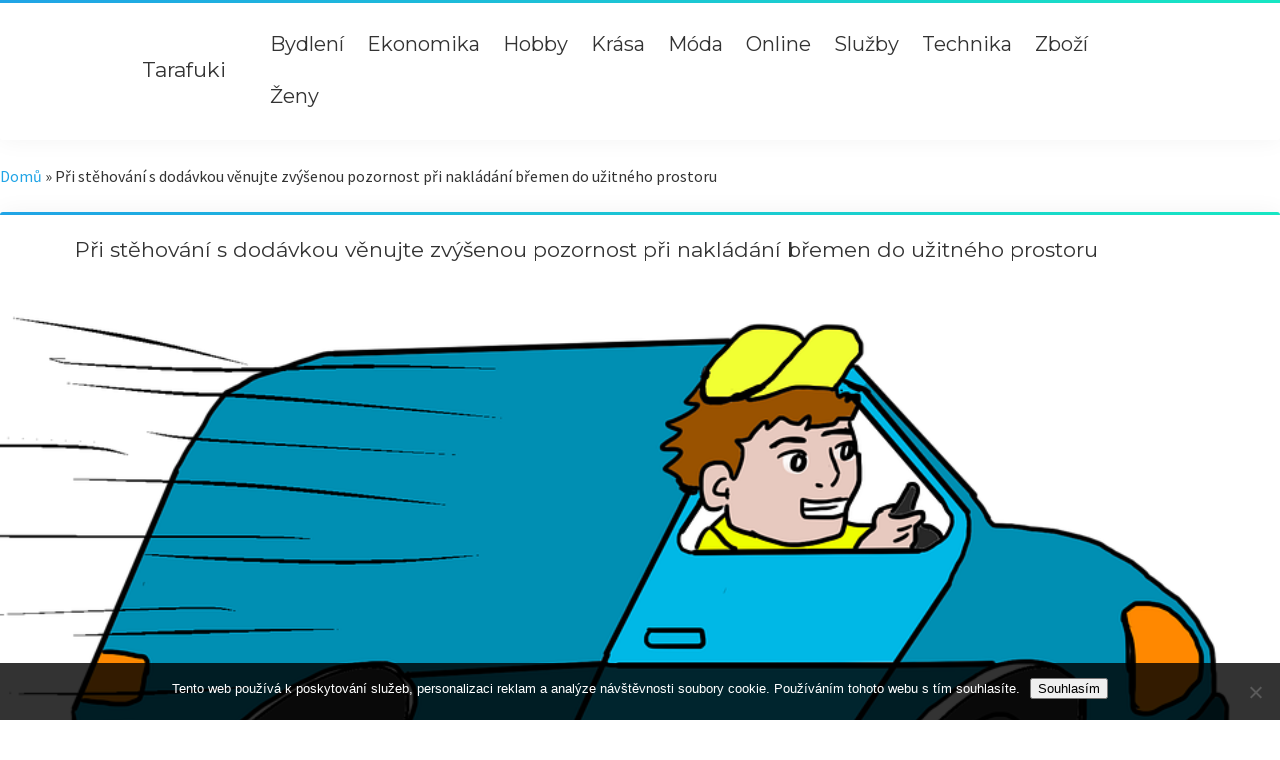

--- FILE ---
content_type: text/html; charset=UTF-8
request_url: https://www.tarafuki.cz/pri-stehovani-s-dodavkou-venujte-zvysenou-pozornost-pri-nakladani-bremen-do-uzitneho-prostoru/
body_size: 9832
content:
<!DOCTYPE html>

<html lang="cs">

<head>
	<meta name='robots' content='index, follow, max-image-preview:large, max-snippet:-1, max-video-preview:-1' />
	<style>img:is([sizes="auto" i], [sizes^="auto," i]) { contain-intrinsic-size: 3000px 1500px }</style>
	<meta charset="UTF-8" />
<meta name="viewport" content="width=device-width, initial-scale=1" />
<meta name="template" content="Startup Blog 1.38" />

	<!-- This site is optimized with the Yoast SEO plugin v26.2 - https://yoast.com/wordpress/plugins/seo/ -->
	<title>Při stěhování s dodávkou věnujte zvýšenou pozornost při nakládání břemen do užitného prostoru</title>
	<meta name="description" content="Přestěhovat se s dodávkou se dá zvládnout docela snadno, ale nesmíte při tom zapomínat na zlaté pravidlo správného ukládání věcí do zavazadlového prostoru." />
	<link rel="canonical" href="https://www.tarafuki.cz/pri-stehovani-s-dodavkou-venujte-zvysenou-pozornost-pri-nakladani-bremen-do-uzitneho-prostoru/" />
	<meta property="og:locale" content="cs_CZ" />
	<meta property="og:type" content="article" />
	<meta property="og:title" content="Při stěhování s dodávkou věnujte zvýšenou pozornost při nakládání břemen do užitného prostoru" />
	<meta property="og:description" content="Přestěhovat se s dodávkou se dá zvládnout docela snadno, ale nesmíte při tom zapomínat na zlaté pravidlo správného ukládání věcí do zavazadlového prostoru." />
	<meta property="og:url" content="https://www.tarafuki.cz/pri-stehovani-s-dodavkou-venujte-zvysenou-pozornost-pri-nakladani-bremen-do-uzitneho-prostoru/" />
	<meta property="og:site_name" content="Tarafuki" />
	<meta property="article:published_time" content="2020-04-15T10:40:24+00:00" />
	<meta property="article:modified_time" content="2023-05-05T14:13:58+00:00" />
	<meta property="og:image" content="https://www.tarafuki.cz/wp-content/uploads/p%C5%99epravn%C3%AD%20dod%C3%A1vka_3.png" />
	<meta property="og:image:width" content="1" />
	<meta property="og:image:height" content="1" />
	<meta property="og:image:type" content="image/png" />
	<meta name="author" content="tarafuki.cz" />
	<meta name="twitter:card" content="summary_large_image" />
	<meta name="twitter:label1" content="Napsal(a)" />
	<meta name="twitter:data1" content="tarafuki.cz
" />
	<meta name="twitter:label2" content="Odhadovaná doba čtení" />
	<meta name="twitter:data2" content="2 minuty" />
	<!-- / Yoast SEO plugin. -->


<link rel='dns-prefetch' href='//fonts.googleapis.com' />
<link rel='stylesheet' id='wp-block-library-css' href='https://www.tarafuki.cz/wp-includes/css/dist/block-library/style.min.css?ver=6.8.3' type='text/css' media='all' />
<style id='classic-theme-styles-inline-css' type='text/css'>
/*! This file is auto-generated */
.wp-block-button__link{color:#fff;background-color:#32373c;border-radius:9999px;box-shadow:none;text-decoration:none;padding:calc(.667em + 2px) calc(1.333em + 2px);font-size:1.125em}.wp-block-file__button{background:#32373c;color:#fff;text-decoration:none}
</style>
<style id='global-styles-inline-css' type='text/css'>
:root{--wp--preset--aspect-ratio--square: 1;--wp--preset--aspect-ratio--4-3: 4/3;--wp--preset--aspect-ratio--3-4: 3/4;--wp--preset--aspect-ratio--3-2: 3/2;--wp--preset--aspect-ratio--2-3: 2/3;--wp--preset--aspect-ratio--16-9: 16/9;--wp--preset--aspect-ratio--9-16: 9/16;--wp--preset--color--black: #000000;--wp--preset--color--cyan-bluish-gray: #abb8c3;--wp--preset--color--white: #ffffff;--wp--preset--color--pale-pink: #f78da7;--wp--preset--color--vivid-red: #cf2e2e;--wp--preset--color--luminous-vivid-orange: #ff6900;--wp--preset--color--luminous-vivid-amber: #fcb900;--wp--preset--color--light-green-cyan: #7bdcb5;--wp--preset--color--vivid-green-cyan: #00d084;--wp--preset--color--pale-cyan-blue: #8ed1fc;--wp--preset--color--vivid-cyan-blue: #0693e3;--wp--preset--color--vivid-purple: #9b51e0;--wp--preset--gradient--vivid-cyan-blue-to-vivid-purple: linear-gradient(135deg,rgba(6,147,227,1) 0%,rgb(155,81,224) 100%);--wp--preset--gradient--light-green-cyan-to-vivid-green-cyan: linear-gradient(135deg,rgb(122,220,180) 0%,rgb(0,208,130) 100%);--wp--preset--gradient--luminous-vivid-amber-to-luminous-vivid-orange: linear-gradient(135deg,rgba(252,185,0,1) 0%,rgba(255,105,0,1) 100%);--wp--preset--gradient--luminous-vivid-orange-to-vivid-red: linear-gradient(135deg,rgba(255,105,0,1) 0%,rgb(207,46,46) 100%);--wp--preset--gradient--very-light-gray-to-cyan-bluish-gray: linear-gradient(135deg,rgb(238,238,238) 0%,rgb(169,184,195) 100%);--wp--preset--gradient--cool-to-warm-spectrum: linear-gradient(135deg,rgb(74,234,220) 0%,rgb(151,120,209) 20%,rgb(207,42,186) 40%,rgb(238,44,130) 60%,rgb(251,105,98) 80%,rgb(254,248,76) 100%);--wp--preset--gradient--blush-light-purple: linear-gradient(135deg,rgb(255,206,236) 0%,rgb(152,150,240) 100%);--wp--preset--gradient--blush-bordeaux: linear-gradient(135deg,rgb(254,205,165) 0%,rgb(254,45,45) 50%,rgb(107,0,62) 100%);--wp--preset--gradient--luminous-dusk: linear-gradient(135deg,rgb(255,203,112) 0%,rgb(199,81,192) 50%,rgb(65,88,208) 100%);--wp--preset--gradient--pale-ocean: linear-gradient(135deg,rgb(255,245,203) 0%,rgb(182,227,212) 50%,rgb(51,167,181) 100%);--wp--preset--gradient--electric-grass: linear-gradient(135deg,rgb(202,248,128) 0%,rgb(113,206,126) 100%);--wp--preset--gradient--midnight: linear-gradient(135deg,rgb(2,3,129) 0%,rgb(40,116,252) 100%);--wp--preset--font-size--small: 12px;--wp--preset--font-size--medium: 20px;--wp--preset--font-size--large: 28px;--wp--preset--font-size--x-large: 42px;--wp--preset--font-size--regular: 16px;--wp--preset--font-size--larger: 38px;--wp--preset--spacing--20: 0.44rem;--wp--preset--spacing--30: 0.67rem;--wp--preset--spacing--40: 1rem;--wp--preset--spacing--50: 1.5rem;--wp--preset--spacing--60: 2.25rem;--wp--preset--spacing--70: 3.38rem;--wp--preset--spacing--80: 5.06rem;--wp--preset--shadow--natural: 6px 6px 9px rgba(0, 0, 0, 0.2);--wp--preset--shadow--deep: 12px 12px 50px rgba(0, 0, 0, 0.4);--wp--preset--shadow--sharp: 6px 6px 0px rgba(0, 0, 0, 0.2);--wp--preset--shadow--outlined: 6px 6px 0px -3px rgba(255, 255, 255, 1), 6px 6px rgba(0, 0, 0, 1);--wp--preset--shadow--crisp: 6px 6px 0px rgba(0, 0, 0, 1);}:where(.is-layout-flex){gap: 0.5em;}:where(.is-layout-grid){gap: 0.5em;}body .is-layout-flex{display: flex;}.is-layout-flex{flex-wrap: wrap;align-items: center;}.is-layout-flex > :is(*, div){margin: 0;}body .is-layout-grid{display: grid;}.is-layout-grid > :is(*, div){margin: 0;}:where(.wp-block-columns.is-layout-flex){gap: 2em;}:where(.wp-block-columns.is-layout-grid){gap: 2em;}:where(.wp-block-post-template.is-layout-flex){gap: 1.25em;}:where(.wp-block-post-template.is-layout-grid){gap: 1.25em;}.has-black-color{color: var(--wp--preset--color--black) !important;}.has-cyan-bluish-gray-color{color: var(--wp--preset--color--cyan-bluish-gray) !important;}.has-white-color{color: var(--wp--preset--color--white) !important;}.has-pale-pink-color{color: var(--wp--preset--color--pale-pink) !important;}.has-vivid-red-color{color: var(--wp--preset--color--vivid-red) !important;}.has-luminous-vivid-orange-color{color: var(--wp--preset--color--luminous-vivid-orange) !important;}.has-luminous-vivid-amber-color{color: var(--wp--preset--color--luminous-vivid-amber) !important;}.has-light-green-cyan-color{color: var(--wp--preset--color--light-green-cyan) !important;}.has-vivid-green-cyan-color{color: var(--wp--preset--color--vivid-green-cyan) !important;}.has-pale-cyan-blue-color{color: var(--wp--preset--color--pale-cyan-blue) !important;}.has-vivid-cyan-blue-color{color: var(--wp--preset--color--vivid-cyan-blue) !important;}.has-vivid-purple-color{color: var(--wp--preset--color--vivid-purple) !important;}.has-black-background-color{background-color: var(--wp--preset--color--black) !important;}.has-cyan-bluish-gray-background-color{background-color: var(--wp--preset--color--cyan-bluish-gray) !important;}.has-white-background-color{background-color: var(--wp--preset--color--white) !important;}.has-pale-pink-background-color{background-color: var(--wp--preset--color--pale-pink) !important;}.has-vivid-red-background-color{background-color: var(--wp--preset--color--vivid-red) !important;}.has-luminous-vivid-orange-background-color{background-color: var(--wp--preset--color--luminous-vivid-orange) !important;}.has-luminous-vivid-amber-background-color{background-color: var(--wp--preset--color--luminous-vivid-amber) !important;}.has-light-green-cyan-background-color{background-color: var(--wp--preset--color--light-green-cyan) !important;}.has-vivid-green-cyan-background-color{background-color: var(--wp--preset--color--vivid-green-cyan) !important;}.has-pale-cyan-blue-background-color{background-color: var(--wp--preset--color--pale-cyan-blue) !important;}.has-vivid-cyan-blue-background-color{background-color: var(--wp--preset--color--vivid-cyan-blue) !important;}.has-vivid-purple-background-color{background-color: var(--wp--preset--color--vivid-purple) !important;}.has-black-border-color{border-color: var(--wp--preset--color--black) !important;}.has-cyan-bluish-gray-border-color{border-color: var(--wp--preset--color--cyan-bluish-gray) !important;}.has-white-border-color{border-color: var(--wp--preset--color--white) !important;}.has-pale-pink-border-color{border-color: var(--wp--preset--color--pale-pink) !important;}.has-vivid-red-border-color{border-color: var(--wp--preset--color--vivid-red) !important;}.has-luminous-vivid-orange-border-color{border-color: var(--wp--preset--color--luminous-vivid-orange) !important;}.has-luminous-vivid-amber-border-color{border-color: var(--wp--preset--color--luminous-vivid-amber) !important;}.has-light-green-cyan-border-color{border-color: var(--wp--preset--color--light-green-cyan) !important;}.has-vivid-green-cyan-border-color{border-color: var(--wp--preset--color--vivid-green-cyan) !important;}.has-pale-cyan-blue-border-color{border-color: var(--wp--preset--color--pale-cyan-blue) !important;}.has-vivid-cyan-blue-border-color{border-color: var(--wp--preset--color--vivid-cyan-blue) !important;}.has-vivid-purple-border-color{border-color: var(--wp--preset--color--vivid-purple) !important;}.has-vivid-cyan-blue-to-vivid-purple-gradient-background{background: var(--wp--preset--gradient--vivid-cyan-blue-to-vivid-purple) !important;}.has-light-green-cyan-to-vivid-green-cyan-gradient-background{background: var(--wp--preset--gradient--light-green-cyan-to-vivid-green-cyan) !important;}.has-luminous-vivid-amber-to-luminous-vivid-orange-gradient-background{background: var(--wp--preset--gradient--luminous-vivid-amber-to-luminous-vivid-orange) !important;}.has-luminous-vivid-orange-to-vivid-red-gradient-background{background: var(--wp--preset--gradient--luminous-vivid-orange-to-vivid-red) !important;}.has-very-light-gray-to-cyan-bluish-gray-gradient-background{background: var(--wp--preset--gradient--very-light-gray-to-cyan-bluish-gray) !important;}.has-cool-to-warm-spectrum-gradient-background{background: var(--wp--preset--gradient--cool-to-warm-spectrum) !important;}.has-blush-light-purple-gradient-background{background: var(--wp--preset--gradient--blush-light-purple) !important;}.has-blush-bordeaux-gradient-background{background: var(--wp--preset--gradient--blush-bordeaux) !important;}.has-luminous-dusk-gradient-background{background: var(--wp--preset--gradient--luminous-dusk) !important;}.has-pale-ocean-gradient-background{background: var(--wp--preset--gradient--pale-ocean) !important;}.has-electric-grass-gradient-background{background: var(--wp--preset--gradient--electric-grass) !important;}.has-midnight-gradient-background{background: var(--wp--preset--gradient--midnight) !important;}.has-small-font-size{font-size: var(--wp--preset--font-size--small) !important;}.has-medium-font-size{font-size: var(--wp--preset--font-size--medium) !important;}.has-large-font-size{font-size: var(--wp--preset--font-size--large) !important;}.has-x-large-font-size{font-size: var(--wp--preset--font-size--x-large) !important;}
:where(.wp-block-post-template.is-layout-flex){gap: 1.25em;}:where(.wp-block-post-template.is-layout-grid){gap: 1.25em;}
:where(.wp-block-columns.is-layout-flex){gap: 2em;}:where(.wp-block-columns.is-layout-grid){gap: 2em;}
:root :where(.wp-block-pullquote){font-size: 1.5em;line-height: 1.6;}
</style>
<link rel='stylesheet' id='cookie-notice-front-css' href='https://www.tarafuki.cz/wp-content/plugins/cookie-notice/css/front.min.css?ver=2.5.8' type='text/css' media='all' />
<link rel='stylesheet' id='kk-star-ratings-css' href='https://www.tarafuki.cz/wp-content/plugins/kk-star-ratings/src/core/public/css/kk-star-ratings.min.css?ver=5.4.10.2' type='text/css' media='all' />
<link rel='stylesheet' id='ct-startup-blog-google-fonts-css' href='//fonts.googleapis.com/css?family=Montserrat%3A400%7CSource+Sans+Pro%3A400%2C400i%2C700&#038;subset=latin%2Clatin-ext&#038;display=swap&#038;ver=6.8.3' type='text/css' media='all' />
<link rel='stylesheet' id='ct-startup-blog-font-awesome-css' href='https://www.tarafuki.cz/wp-content/themes/startup-blog/assets/font-awesome/css/all.min.css?ver=6.8.3' type='text/css' media='all' />
<link rel='stylesheet' id='ct-startup-blog-style-css' href='https://www.tarafuki.cz/wp-content/themes/startup-blog/style.css?ver=6.8.3' type='text/css' media='all' />
<script type="text/javascript" src="https://www.tarafuki.cz/wp-includes/js/jquery/jquery.min.js?ver=3.7.1" id="jquery-core-js"></script>
<script type="text/javascript" src="https://www.tarafuki.cz/wp-includes/js/jquery/jquery-migrate.min.js?ver=3.4.1" id="jquery-migrate-js"></script>
<link rel="alternate" type="application/ld+json" href="https://www.tarafuki.cz/pri-stehovani-s-dodavkou-venujte-zvysenou-pozornost-pri-nakladani-bremen-do-uzitneho-prostoru/?format=application/ld+json" title="Structured Descriptor Document (JSON-LD format)"><script type="application/ld+json" data-source="DataFeed:WordPress" data-schema="1592-post-Default">{"@context":"https:\/\/schema.org\/","@type":"Article","@id":"https:\/\/www.tarafuki.cz\/pri-stehovani-s-dodavkou-venujte-zvysenou-pozornost-pri-nakladani-bremen-do-uzitneho-prostoru\/#Article","mainEntityOfPage":"https:\/\/www.tarafuki.cz\/pri-stehovani-s-dodavkou-venujte-zvysenou-pozornost-pri-nakladani-bremen-do-uzitneho-prostoru\/","headline":"P\u0159i st\u011bhov\u00e1n\u00ed s dod\u00e1vkou v\u011bnujte zv\u00fd\u0161enou pozornost p\u0159i nakl\u00e1d\u00e1n\u00ed b\u0159emen do u\u017eitn\u00e9ho prostoru","name":"P\u0159i st\u011bhov\u00e1n\u00ed s dod\u00e1vkou v\u011bnujte zv\u00fd\u0161enou pozornost p\u0159i nakl\u00e1d\u00e1n\u00ed b\u0159emen do u\u017eitn\u00e9ho prostoru","description":"P\u0159est\u011bhovat se s dod\u00e1vkou se d\u00e1 zvl\u00e1dnout docela snadno, ale nesm\u00edte p\u0159i tom zapom\u00ednat na zlat\u00e9 pravidlo spr\u00e1vn\u00e9ho ukl\u00e1d\u00e1n\u00ed v\u011bc\u00ed do zavazadlov\u00e9ho prostoru.","datePublished":"2021-03-15","dateModified":"2023-05-05","author":{"@type":"Person","@id":"https:\/\/www.tarafuki.cz\/author\/#Person","name":"tarafuki.cz\n","url":"https:\/\/www.tarafuki.cz\/author\/","identifier":1,"image":{"@type":"ImageObject","@id":"https:\/\/secure.gravatar.com\/avatar\/2b882a21216b34ba28e79730eea9356b725e9a0bf9885ae3bedd792ae606fb10?s=96&d=mm&r=g","url":"https:\/\/secure.gravatar.com\/avatar\/2b882a21216b34ba28e79730eea9356b725e9a0bf9885ae3bedd792ae606fb10?s=96&d=mm&r=g","height":96,"width":96}},"publisher":{"@type":"Organization","name":"tarafuki.cz","logo":{"@type":"ImageObject","@id":"\/logo.png","url":"\/logo.png","width":600,"height":60}},"image":{"@type":"ImageObject","@id":"https:\/\/www.tarafuki.cz\/wp-content\/uploads\/p%C5%99epravn%C3%AD%20dod%C3%A1vka_3.png","url":"https:\/\/www.tarafuki.cz\/wp-content\/uploads\/p%C5%99epravn%C3%AD%20dod%C3%A1vka_3.png","height":0,"width":0},"url":"https:\/\/www.tarafuki.cz\/pri-stehovani-s-dodavkou-venujte-zvysenou-pozornost-pri-nakladani-bremen-do-uzitneho-prostoru\/","about":["Slu\u017eby"],"wordCount":433,"articleBody":"   Jak spr\u00e1vn\u011b vkl\u00e1dat p\u0159edm\u011bty do zap\u016fj\u010den\u00e9 dod\u00e1vkyM\u00e1te pronajatou dod\u00e1vku na p\u00e1r hodin nebo na cel\u00fd den a p\u0159ed v\u00e1mi je st\u011bhovac\u00ed akce. P\u0159edpokl\u00e1dejme, \u017ee m\u00e1te v\u0161e ji\u017e perfektn\u011b p\u0159ipraveno, v\u011bci sbalen\u00e9 v krabic\u00edch, rozebran\u00fd n\u00e1bytek a dom\u00e1c\u00ed spot\u0159ebi\u010de obalen\u00e9 flexibiln\u00ed f\u00f3li\u00ed a u\u017e jen nedo\u010dkav\u011b vyhl\u00ed\u017e\u00edte okam\u017eik, kdy budete plnit \u00fatroby st\u011bhovac\u00edho vozu. M\u011bli byste ov\u0161em zn\u00e1t a dodr\u017eet hlavn\u00ed z\u00e1sady, s nimi\u017e akce prob\u011bhne \u00fasp\u011b\u0161n\u011b, bez po\u0161kozen\u00ed vozidla i va\u0161eho majetku.Peugeot Boxer https:\/\/www.rentcarservice.cz\/peugeot-boxer-l3h2-pardubice je vozidlo, kter\u00e9 se na silnic\u00edch objevuje ji\u017e \u0159adu let. Vyr\u00e1b\u00ed se v n\u011bkolika z\u00e1kladn\u00edch verz\u00edch s \u00falo\u017en\u00fdm (u\u017eite\u010dn\u00fdm) objemem zavazadlov\u00e9ho prostoru od osmi kub\u00edk\u016f a\u017e do 17 kubick\u00fdch metr\u016f. To ov\u0161em neznamen\u00e1, \u017ee do n\u011bj budete n\u00e1sil\u00edm tla\u010dit v\u0161e tak, aby se vyplnil ka\u017ed\u00fd krychlov\u00fd centimetr.Nejt\u011b\u017e\u0161\u00ed p\u0159edm\u011bty pat\u0159\u00ed dop\u0159edu \u2013 p\u0159i \u0159\u00edzen\u00ed vozidla typu dod\u00e1vky plat\u00ed nepsan\u00e9 pravidlo um\u00edstit t\u011b\u017ei\u0161t\u011b n\u00e1kladu co nejbl\u00ed\u017ee kabin\u011b vozu, resp. p\u0159edn\u00ed n\u00e1prav\u011b. To znamen\u00e1, \u017ee v\u0161echny t\u011b\u017ek\u00e9 v\u011bci by m\u011bly b\u00fdt nakl\u00e1d\u00e1ny jako prvn\u00ed. Nejde ani tak o jejich objem, ale hmotnost, tak\u017ee nap\u0159. automatick\u00e1 pra\u010dka, relativn\u011b nevelk\u00e1, ale v\u00e1\u017e\u00edc\u00ed 60 kg, bude m\u00edt p\u0159ednost p\u0159ed obrovskou kartonovou krabic\u00ed plnou leh\u010d\u00edch l\u016f\u017ekovin.P\u0159edm\u011bty se nesm\u00ed dot\u00fdkat vnit\u0159n\u00edch st\u011bn vozu \u2013 ka\u017ed\u00e9 po\u0161kr\u00e1b\u00e1n\u00ed nebo prom\u00e1\u010dknut\u00ed mus\u00edte zaplatit. Pamatujte na to a p\u0159edem m\u011bjte zaji\u0161t\u011bno dostate\u010dn\u00e9 mno\u017estv\u00ed obalov\u00e9ho a v\u00fdpl\u0148ov\u00e9ho materi\u00e1lu. Nejl\u00e9pe vy\u0159azen\u00fd molitan, star\u00fd textil, kartonovou vlnu, bublinkovou f\u00f3lii.Rad\u011bji v\u00edce j\u00edzd, ne\u017e havarovat s p\u0159et\u00ed\u017een\u00fdm vozem \u2013 dod\u00e1vky jsou sice stav\u011bn\u00e9 na standardn\u00ed zat\u00ed\u017een\u00ed zavazadlov\u00e9ho prostoru, ale \u010d\u00edm je v\u016fz t\u011b\u017e\u0161\u00ed, t\u00edm v\u00edce se m\u011bn\u00ed jeho j\u00edzdn\u00ed vlastnosti d\u00edky setrva\u010dn\u00e9 s\u00edle. To plat\u00ed hlavn\u011b v zim\u011b \u010di za de\u0161tiv\u00e9ho po\u010das\u00ed. Nem\u00e1te-li dostatek zku\u0161enost\u00ed s \u0159\u00edzen\u00edm tohoto typu vozidla, rad\u011bji nakl\u00e1dejte m\u00e9n\u011b zavazadel a oto\u010dte se s autem v\u00edcekr\u00e1t, ne\u017e riskovat zbyte\u010dn\u00fd karambol.                                                                                                                                                                                                                                                                                                                                                                                          4.7\/5 - (4 votes)        "}</script>
<script type="application/ld+json" data-source="DataFeed:WordPress" data-schema="Breadcrumb">{"@context":"https:\/\/schema.org\/","@type":"BreadcrumbList","itemListElement":[{"@type":"ListItem","position":1,"name":"P\u0159i st\u011bhov\u00e1n\u00ed s dod\u00e1vkou v\u011bnujte zv\u00fd\u0161enou pozornost p\u0159i nakl\u00e1d\u00e1n\u00ed b\u0159emen do u\u017eitn\u00e9ho prostoru","item":"https:\/\/www.tarafuki.cz\/pri-stehovani-s-dodavkou-venujte-zvysenou-pozornost-pri-nakladani-bremen-do-uzitneho-prostoru\/#breadcrumbitem"}]}</script>
<script type="application/ld+json">{
    "@context": "https://schema.org/",
    "@type": "CreativeWorkSeries",
    "name": "Při stěhování s dodávkou věnujte zvýšenou pozornost při nakládání břemen do užitného prostoru",
    "aggregateRating": {
        "@type": "AggregateRating",
        "ratingValue": "4.7",
        "bestRating": "5",
        "ratingCount": "4"
    }
}</script><link rel="icon" type="image/png" href="/wp-content/uploads/fbrfg/favicon-96x96.png" sizes="96x96" />
<link rel="icon" type="image/svg+xml" href="/wp-content/uploads/fbrfg/favicon.svg" />
<link rel="shortcut icon" href="/wp-content/uploads/fbrfg/favicon.ico" />
<link rel="apple-touch-icon" sizes="180x180" href="/wp-content/uploads/fbrfg/apple-touch-icon.png" />
<link rel="manifest" href="/wp-content/uploads/fbrfg/site.webmanifest" />		<style type="text/css" id="wp-custom-css">
			.single .sidebar {
	display: none;
}
.main {
	width: 100%;
}
.overflow-container {
	max-width: 1450px;
	margin: 0 auto;
	background-color: #fff;
}
body {
	background:
    radial-gradient(black 3px, transparent 4px),
    radial-gradient(black 3px, transparent 4px),
    linear-gradient(#fff 4px, transparent 0),
    linear-gradient(45deg, transparent 74px, transparent 75px, #a4a4a4 75px, #a4a4a4 76px, transparent 77px, transparent 109px),
    linear-gradient(-45deg, transparent 75px, transparent 76px, #a4a4a4 76px, #a4a4a4 77px, transparent 78px, transparent 109px),
    #fff;
    background-size: 109px 109px, 109px 109px,100% 6px, 109px 109px, 109px 109px;
    background-position: 54px 55px, 0px 0px, 0px 0px, 0px 0px, 0px 0px;
}
.main-content-container {
	padding: 0;
}
.max-width {
	max-width: 1450px !important;
}
.menu-primary-items a {
	font-size: 20px;
}
.entry {
	margin-top: 0;
}		</style>
		</head>

<body id="startup-blog" class="wp-singular post-template-default single single-post postid-1592 single-format-standard wp-theme-startup-blog cookies-not-set hide-sidebar ">
<a class="skip-content" href="#main">Stiskněte &quot;Enter&quot; pro přeskočení obsahu</a>
<div id="overflow-container" class="overflow-container">
			<header class="site-header" id="site-header" role="banner">
				<div class="secondary-header">
					</div>
				<div class="primary-header">
			<div class="max-width">
				<div id="title-container" class="title-container">
					<div id='site-title' class='site-title'><a href='https://www.tarafuki.cz'>Tarafuki</a></div>									</div>
				<button id="toggle-navigation" class="toggle-navigation" name="toggle-navigation" aria-expanded="false">
					<span class="screen-reader-text">otevřít menu</span>
					<svg xmlns="http://www.w3.org/2000/svg" width="30" height="21" viewBox="0 0 30 21" version="1.1"><g stroke="none" stroke-width="1" fill="none" fill-rule="evenodd"><g transform="translate(-265.000000, -78.000000)" fill="#333333"><g transform="translate(265.000000, 78.000000)"><rect x="0" y="0" width="30" height="3" rx="1.5"/><rect x="0" y="9" width="30" height="3" rx="1.5"/><rect x="0" y="18" width="30" height="3" rx="1.5"/></g></g></g></svg>				</button>
				<div id="menu-primary-container" class="menu-primary-container">
					<div id="menu-primary" class="menu-container menu-primary" role="navigation">
    <nav class="menu"><ul id="menu-primary-items" class="menu-primary-items"><li id="menu-item-1491" class="menu-item menu-item-type-taxonomy menu-item-object-category menu-item-1491"><a href="https://www.tarafuki.cz/bydleni/">Bydlení</a></li>
<li id="menu-item-1492" class="menu-item menu-item-type-taxonomy menu-item-object-category menu-item-1492"><a href="https://www.tarafuki.cz/ekonomika/">Ekonomika</a></li>
<li id="menu-item-1493" class="menu-item menu-item-type-taxonomy menu-item-object-category menu-item-1493"><a href="https://www.tarafuki.cz/hobby/">Hobby</a></li>
<li id="menu-item-1494" class="menu-item menu-item-type-taxonomy menu-item-object-category menu-item-1494"><a href="https://www.tarafuki.cz/krasa/">Krása</a></li>
<li id="menu-item-1495" class="menu-item menu-item-type-taxonomy menu-item-object-category menu-item-1495"><a href="https://www.tarafuki.cz/moda/">Móda</a></li>
<li id="menu-item-1496" class="menu-item menu-item-type-taxonomy menu-item-object-category menu-item-1496"><a href="https://www.tarafuki.cz/online/">Online</a></li>
<li id="menu-item-1497" class="menu-item menu-item-type-taxonomy menu-item-object-category current-post-ancestor current-menu-parent current-post-parent menu-item-1497"><a href="https://www.tarafuki.cz/sluzby/">Služby</a></li>
<li id="menu-item-1498" class="menu-item menu-item-type-taxonomy menu-item-object-category menu-item-1498"><a href="https://www.tarafuki.cz/technika/">Technika</a></li>
<li id="menu-item-1499" class="menu-item menu-item-type-taxonomy menu-item-object-category menu-item-1499"><a href="https://www.tarafuki.cz/zbozi/">Zboží</a></li>
<li id="menu-item-1500" class="menu-item menu-item-type-taxonomy menu-item-object-category menu-item-1500"><a href="https://www.tarafuki.cz/zeny/">Ženy</a></li>
</ul></nav></div>
									</div>
			</div>
		</div>
			</header>
				<div class="main-content-container">
		<div class="max-width">
						<section id="main" class="main" role="main">
				<p id="breadcrumbs"><span><span><a href="https://www.tarafuki.cz/">Domů</a></span> » <span class="breadcrumb_last" aria-current="page">Při stěhování s dodávkou věnujte zvýšenou pozornost při nakládání břemen do užitného prostoru</span></span></p>
    <div id="loop-container" class="loop-container">
        <div class="post-1592 post type-post status-publish format-standard has-post-thumbnail hentry category-sluzby entry">
		<article>
		<div class='post-header'>
			<h1 class='post-title'>Při stěhování s dodávkou věnujte zvýšenou pozornost při nakládání břemen do užitného prostoru</h1>
					</div>
		<div class="featured-image"><img src="https://www.tarafuki.cz/wp-content/uploads/p%C5%99epravn%C3%AD%20dod%C3%A1vka_3.png" class="attachment-full size-full wp-post-image" alt="" decoding="async" /></div>		<div class="post-content">
						<p><html> <head><meta http-equiv="Content-Type" content="text/html; charset=UTF-8"></head> <body> </p>
<h2 style="margin: 2pt 0cm 0.0001pt;"><span style="font-size:12pt"><span style="line-height:107%"><span style=\'font-family:"Calibri Light",sans-serif\'><span style="color:#1f4d78"><span style="font-weight:normal">Jak správně vkládat předměty do zapůjčené dodávky</span></span></span></span></span></h2>
<p style="margin:0cm 0cm 8pt"><span style="font-size:11pt"><span style="line-height:107%"><span style="font-family:Calibri,sans-serif">Máte pronajatou dodávku na pár hodin nebo na celý den a před vámi je stěhovací akce. Předpokládejme, že máte vše již perfektně připraveno, věci sbalené v krabicích, rozebraný nábytek a domácí spotřebiče obalené flexibilní fólií a už jen nedočkavě vyhlížíte okamžik, kdy budete plnit útroby stěhovacího vozu. Měli byste ovšem znát a dodržet hlavní zásady, s nimiž akce proběhne úspěšně, bez poškození vozidla i vašeho majetku.</span></span></span></p>
<p style="margin:0cm 0cm 8pt"><img decoding="async" alt="přepravní dodávka" data-rich-file-id="45035" src="https://tarafuki.cz/wp-content/uploads/p%C5%99epravn%C3%AD%20dod%C3%A1vka_3.png"></p>
<p style="margin:0cm 0cm 8pt"><span style="font-size:11pt"><span style="line-height:107%"><span style="font-family:Calibri,sans-serif"><a href="https://www.rentcarservice.cz/peugeot-boxer-l3h2-pardubice" target="_blank">Peugeot Boxer https://www.rentcarservice.cz/peugeot-boxer-l3h2-pardubice</a> je vozidlo, které se na silnicích objevuje již řadu let. Vyrábí se v několika základních verzích s úložným (užitečným) objemem zavazadlového prostoru od osmi kubíků až do 17 kubických metrů. To ovšem neznamená, že do něj budete násilím tlačit vše tak, aby se vyplnil každý krychlový centimetr.</span></span></span></p>
<p style="margin:0cm 0cm 8pt"><img decoding="async" alt="globální stěhování" data-rich-file-id="45034" src="https://tarafuki.cz/wp-content/uploads/glob%C3%A1ln%C3%AD%20st%C4%9Bhov%C3%A1n%C3%AD.jpg"></p>
<p style="margin:0cm 0cm 8pt"><span style="font-size:11pt"><span style="line-height:107%"><span style="font-family:Calibri,sans-serif"><b>Nejtěžší předměty patří dopředu</b> – při řízení vozidla typu dodávky platí nepsané pravidlo umístit těžiště nákladu co nejblíže kabině vozu, resp. přední nápravě. To znamená, že všechny těžké věci by měly být nakládány jako první. Nejde ani tak o jejich objem, ale hmotnost, takže např. automatická pračka, relativně nevelká, ale vážící 60 kg, bude mít přednost před obrovskou kartonovou krabicí plnou lehčích lůžkovin.</span></span></span></p>
<p style="margin:0cm 0cm 8pt"><span style="font-size:11pt"><span style="line-height:107%"><span style="font-family:Calibri,sans-serif"><b>Předměty se nesmí dotýkat vnitřních stěn vozu</b> – každé poškrábání nebo promáčknutí musíte zaplatit. Pamatujte na to a předem mějte zajištěno dostatečné množství obalového a výplňového materiálu. Nejlépe vyřazený molitan, starý textil, kartonovou vlnu, bublinkovou fólii.</span></span></span></p>
<p style="margin:0cm 0cm 8pt"><span style="font-size:11pt"><span style="line-height:107%"><span style="font-family:Calibri,sans-serif"><b>Raději více jízd, než havarovat s přetíženým vozem</b> – dodávky jsou sice stavěné na standardní zatížení zavazadlového prostoru, ale čím je vůz těžší, tím více se mění jeho jízdní vlastnosti díky setrvačné síle. To platí hlavně v zimě či za deštivého počasí. Nemáte-li dostatek zkušeností s řízením tohoto typu vozidla, raději nakládejte méně zavazadel a otočte se s autem vícekrát, než riskovat zbytečný karambol.</span></span></span></p>
<p> </body> </html></p>


<div class="kk-star-ratings kksr-auto kksr-align-left kksr-valign-bottom"
    data-payload='{&quot;align&quot;:&quot;left&quot;,&quot;id&quot;:&quot;1592&quot;,&quot;slug&quot;:&quot;default&quot;,&quot;valign&quot;:&quot;bottom&quot;,&quot;ignore&quot;:&quot;&quot;,&quot;reference&quot;:&quot;auto&quot;,&quot;class&quot;:&quot;&quot;,&quot;count&quot;:&quot;4&quot;,&quot;legendonly&quot;:&quot;&quot;,&quot;readonly&quot;:&quot;&quot;,&quot;score&quot;:&quot;4.7&quot;,&quot;starsonly&quot;:&quot;&quot;,&quot;best&quot;:&quot;5&quot;,&quot;gap&quot;:&quot;5&quot;,&quot;greet&quot;:&quot;&quot;,&quot;legend&quot;:&quot;4.7\/5 - (4 votes)&quot;,&quot;size&quot;:&quot;20&quot;,&quot;title&quot;:&quot;Při stěhování s dodávkou věnujte zvýšenou pozornost při nakládání břemen do užitného prostoru&quot;,&quot;width&quot;:&quot;115&quot;,&quot;_legend&quot;:&quot;{score}\/{best} - ({count} {votes})&quot;,&quot;font_factor&quot;:&quot;1.25&quot;}'>
            
<div class="kksr-stars">
    
<div class="kksr-stars-inactive">
            <div class="kksr-star" data-star="1" style="padding-right: 5px">
            

<div class="kksr-icon" style="width: 20px; height: 20px;"></div>
        </div>
            <div class="kksr-star" data-star="2" style="padding-right: 5px">
            

<div class="kksr-icon" style="width: 20px; height: 20px;"></div>
        </div>
            <div class="kksr-star" data-star="3" style="padding-right: 5px">
            

<div class="kksr-icon" style="width: 20px; height: 20px;"></div>
        </div>
            <div class="kksr-star" data-star="4" style="padding-right: 5px">
            

<div class="kksr-icon" style="width: 20px; height: 20px;"></div>
        </div>
            <div class="kksr-star" data-star="5" style="padding-right: 5px">
            

<div class="kksr-icon" style="width: 20px; height: 20px;"></div>
        </div>
    </div>
    
<div class="kksr-stars-active" style="width: 115px;">
            <div class="kksr-star" style="padding-right: 5px">
            

<div class="kksr-icon" style="width: 20px; height: 20px;"></div>
        </div>
            <div class="kksr-star" style="padding-right: 5px">
            

<div class="kksr-icon" style="width: 20px; height: 20px;"></div>
        </div>
            <div class="kksr-star" style="padding-right: 5px">
            

<div class="kksr-icon" style="width: 20px; height: 20px;"></div>
        </div>
            <div class="kksr-star" style="padding-right: 5px">
            

<div class="kksr-icon" style="width: 20px; height: 20px;"></div>
        </div>
            <div class="kksr-star" style="padding-right: 5px">
            

<div class="kksr-icon" style="width: 20px; height: 20px;"></div>
        </div>
    </div>
</div>
                

<div class="kksr-legend" style="font-size: 16px;">
            4.7/5 - (4 votes)    </div>
    </div>
								</div>
		<div class="post-meta">
									<p class="post-categories"><span>Publikováno v</span> <a href="https://www.tarafuki.cz/sluzby/" title="Zobrazit všechny články v Služby">Služby</a></p>					</div>
	</article>
</div>
    </div>
</section> <!-- .main -->
    <aside class="sidebar sidebar-primary" id="sidebar-primary" role="complementary">
        <section id="search-2" class="widget widget_search"><form role="search" method="get" class="search-form" action="https://www.tarafuki.cz/">
				<label>
					<span class="screen-reader-text">Vyhledávání</span>
					<input type="search" class="search-field" placeholder="Hledat &hellip;" value="" name="s" />
				</label>
				<input type="submit" class="search-submit" value="Hledat" />
			</form></section>
		<section id="recent-posts-2" class="widget widget_recent_entries">
		<h2 class="widget-title">Nejnovější příspěvky</h2>
		<ul>
											<li>
					<a href="https://www.tarafuki.cz/vlastni-bazen-nabizi-dostatek-soukromi/">Vlastní bazén nabízí dostatek soukromí</a>
									</li>
											<li>
					<a href="https://www.tarafuki.cz/prace-s-kovy-vyzaduje-vybaveni/">Práce s kovy vyžaduje vybavení</a>
									</li>
											<li>
					<a href="https://www.tarafuki.cz/reklamni-mikiny-pro-vytvarniky/">Reklamní mikiny pro výtvarníky</a>
									</li>
											<li>
					<a href="https://www.tarafuki.cz/nebojte-se-kratomu/">Nebojte se kratomu</a>
									</li>
											<li>
					<a href="https://www.tarafuki.cz/nove-auto-na-splatky/">Nové auto na splátky</a>
									</li>
					</ul>

		</section>    </aside>
</div> <!-- .max-width -->
</div> <!-- .main-content-container -->
<footer id="site-footer" class="site-footer" role="contentinfo">
    <div class="max-width">
                	<aside id="sidebar-footer-area" class="sidebar widget-area sidebar-footer-area active-2" role="complementary">
		
		<section id="recent-posts-4" class="widget widget_recent_entries">
		<h2 class="widget-title">Nejnovější příspěvky</h2>
		<ul>
											<li>
					<a href="https://www.tarafuki.cz/vlastni-bazen-nabizi-dostatek-soukromi/">Vlastní bazén nabízí dostatek soukromí</a>
									</li>
											<li>
					<a href="https://www.tarafuki.cz/prace-s-kovy-vyzaduje-vybaveni/">Práce s kovy vyžaduje vybavení</a>
									</li>
											<li>
					<a href="https://www.tarafuki.cz/reklamni-mikiny-pro-vytvarniky/">Reklamní mikiny pro výtvarníky</a>
									</li>
											<li>
					<a href="https://www.tarafuki.cz/nebojte-se-kratomu/">Nebojte se kratomu</a>
									</li>
											<li>
					<a href="https://www.tarafuki.cz/nove-auto-na-splatky/">Nové auto na splátky</a>
									</li>
					</ul>

		</section><section id="search-4" class="widget widget_search"><form role="search" method="get" class="search-form" action="https://www.tarafuki.cz/">
				<label>
					<span class="screen-reader-text">Vyhledávání</span>
					<input type="search" class="search-field" placeholder="Hledat &hellip;" value="" name="s" />
				</label>
				<input type="submit" class="search-submit" value="Hledat" />
			</form></section>	</aside>
        <div class="site-credit">
            <a href="https://www.tarafuki.cz">Tarafuki</a>        </div>
        <div class="design-credit">
            <span>
                <a href="https://www.competethemes.com/startup-blog/" rel="nofollow">Startup Blog</a> by Compete Themes.            </span>
        </div>
    </div>
    </footer>
</div><!-- .overflow-container -->


<script type="speculationrules">
{"prefetch":[{"source":"document","where":{"and":[{"href_matches":"\/*"},{"not":{"href_matches":["\/wp-*.php","\/wp-admin\/*","\/wp-content\/uploads\/*","\/wp-content\/*","\/wp-content\/plugins\/*","\/wp-content\/themes\/startup-blog\/*","\/*\\?(.+)"]}},{"not":{"selector_matches":"a[rel~=\"nofollow\"]"}},{"not":{"selector_matches":".no-prefetch, .no-prefetch a"}}]},"eagerness":"conservative"}]}
</script>
<script type="text/javascript" id="cookie-notice-front-js-before">
/* <![CDATA[ */
var cnArgs = {"ajaxUrl":"https:\/\/www.tarafuki.cz\/wp-admin\/admin-ajax.php","nonce":"84dc6a5b43","hideEffect":"fade","position":"bottom","onScroll":true,"onScrollOffset":250,"onClick":false,"cookieName":"cookie_notice_accepted","cookieTime":2592000,"cookieTimeRejected":2592000,"globalCookie":false,"redirection":false,"cache":true,"revokeCookies":false,"revokeCookiesOpt":"automatic"};
/* ]]> */
</script>
<script type="text/javascript" src="https://www.tarafuki.cz/wp-content/plugins/cookie-notice/js/front.min.js?ver=2.5.8" id="cookie-notice-front-js"></script>
<script type="text/javascript" id="kk-star-ratings-js-extra">
/* <![CDATA[ */
var kk_star_ratings = {"action":"kk-star-ratings","endpoint":"https:\/\/www.tarafuki.cz\/wp-admin\/admin-ajax.php","nonce":"38a2ffbef1"};
/* ]]> */
</script>
<script type="text/javascript" src="https://www.tarafuki.cz/wp-content/plugins/kk-star-ratings/src/core/public/js/kk-star-ratings.min.js?ver=5.4.10.2" id="kk-star-ratings-js"></script>
<script type="text/javascript" id="ct-startup-blog-js-js-extra">
/* <![CDATA[ */
var objectL10n = {"openMenu":"otev\u0159\u00edt menu","closeMenu":"zav\u0159\u00edt menu","openChildMenu":"otev\u0159\u00edt rozbalovac\u00ed nab\u00eddku","closeChildMenu":"zav\u0159\u00edt rozbalovac\u00ed nab\u00eddku","autoRotateSlider":"","sliderTime":""};
/* ]]> */
</script>
<script type="text/javascript" src="https://www.tarafuki.cz/wp-content/themes/startup-blog/js/build/production.min.js?ver=6.8.3" id="ct-startup-blog-js-js"></script>

		<!-- Cookie Notice plugin v2.5.8 by Hu-manity.co https://hu-manity.co/ -->
		<div id="cookie-notice" role="dialog" class="cookie-notice-hidden cookie-revoke-hidden cn-position-bottom" aria-label="Cookie Notice" style="background-color: rgba(0,0,0,0.8);"><div class="cookie-notice-container" style="color: #fff"><span id="cn-notice-text" class="cn-text-container">Tento web používá k poskytování služeb, personalizaci reklam a analýze návštěvnosti soubory cookie. Používáním tohoto webu s tím souhlasíte.</span><span id="cn-notice-buttons" class="cn-buttons-container"><button id="cn-accept-cookie" data-cookie-set="accept" class="cn-set-cookie cn-button cn-button-custom button" aria-label="Souhlasím">Souhlasím</button></span><button id="cn-close-notice" data-cookie-set="accept" class="cn-close-icon" aria-label="No"></button></div>
			
		</div>
		<!-- / Cookie Notice plugin -->
</body>
</html>

--- FILE ---
content_type: text/css
request_url: https://www.tarafuki.cz/wp-content/themes/startup-blog/style.css?ver=6.8.3
body_size: 11083
content:
@charset "UTF-8";
/*
Theme Name: Startup Blog
Theme URI: https://www.competethemes.com/startup-blog/
Author: Compete Themes
Author URI: https://www.competethemes.com/
Description: Startup Blog is a modern and minimalist theme for blogging. Use it for your company's business blog or a personal journal website. It's fully responsive (mobile-friendly), so it looks great on all devices. The simple and clean aesthetic of this free theme emphasizes your content and helps it perform well across all screens. Startup Blog comes with numerous features including a responsive slider, header image, custom colors, two layouts, display options, and over 50+ social media icons. With complete WooCommerce integration, you can even launch an eCommerce store on your site. Startup Blog’s slick design is best-suited for professional and corporate blogs, but can work well for resumes, magazines, and even modern newspaper sites. Startup Blog is also fully compatible with the new Gutenberg post editor. View the fast and interactive demo on any device now to see if Startup Blog is right for your site: https://www.competethemes.com/demos/?theme=Startup+Blog
Version: 1.38
License: GNU General Public License v2 or later
License URI: http://www.gnu.org/licenses/gpl-2.0.html
Tags: two-columns, left-sidebar, right-sidebar, custom-background, custom-colors, custom-header, custom-logo, custom-menu, featured-images, flexible-header, full-width-template, rtl-language-support, sticky-post, theme-options, threaded-comments, translation-ready, blog, education, news
Text Domain: startup-blog
Tested up to: 6.0
Requires PHP: 5.4

Startup Blog WordPress Theme, Copyright 2022 Compete Themes
Startup Blog is distributed under the terms of the GNU GPL
*/
/*===== Variables =====*/
/* Theme Colors */
/* Media Query widths */
/* Social Media Brand Colors */
/*===== Mixins =====*/
/***** Silent Classes *****/
.toggle-navigation-secondary {
  font-size: 1.75em;
  /* 28px / 16px */
  line-height: 1.358;
  /* 38px */
}

.bb-slider .arrow-navigation a, .bb-slider .title, .site-title {
  font-size: 1.3125em;
  /* 21px / 16px */
  line-height: 1.143;
  /* 24px */
}

.widget-title, .widget > *, .search-header .post-title, .post-tags a, .social-media-icons i, .tagline, .site-credit, .comment-respond label, .archive-header h1, input[type=submit],
#bbp_reply_submit, input[type=text],
input[type=email],
input[type=password],
input[type=number],
input[type=search],
input[type=tel],
input[type=url],
textarea, .wp-caption-text,
.wp-caption-dd, .wp-block-image figcaption, .alignright figcaption,
.alignleft figcaption,
.aligncenter figcaption,
.alignnone figcaption,
.alignwide figcaption,
.alignfull figcaption,
.size-auto figcaption,
.size-full figcaption,
.size-large figcaption,
.size-medium figcaption,
.size-thumbnail figcaption, .wp-block-table figcaption {
  font-size: 0.875em;
  /* 14px / 16px */
  line-height: 1.572;
  /* 22px */
}

.bbp-reply-post-date, .bb-slider .content-container p, .post-comments-link, .post-byline, .menu-secondary-items a, .menu-primary-items a,
.menu-unset ul a, .design-credit, .comment-list .comment-footer {
  font-size: 0.75em;
  /* 12px / 16px */
  line-height: 2;
  /* 24px */
}

.widget_calendar table caption, .widget-title, .sticky-status span {
  text-transform: uppercase;
  letter-spacing: 0.02em;
}

.scroll-to-top, input[type=text]:focus,
input[type=email]:focus,
input[type=password]:focus,
input[type=number]:focus,
input[type=search]:focus,
input[type=tel]:focus,
input[type=url]:focus,
textarea:focus, .tribe-events-pg-template, .woocommerce-message,
.woocommerce-info, .woocommerce.archive .loop-container, .sidebar-primary .widget, .search-header, .entry, .pagination a,
.pagination span, .primary-header, #disqus_thread, .comments-closed, .comment-pagination p, .comment-list li.comment,
.comment-list li.pingback, .comment-respond, .archive-header {
  box-shadow: 0 0 24px 0 rgba(0, 0, 0, 0.05);
}

.tribe-events-pg-template, .woocommerce-message,
.woocommerce-info, .woocommerce.archive .loop-container, .sidebar-primary .widget, .search-header, .entry, .pagination a,
.pagination span, .primary-header, #disqus_thread, .comments-closed, .comment-pagination p, .comment-list li.comment,
.comment-list li.pingback, .comment-respond, .archive-header {
  background: #fff;
  border-radius: 3px;
}

.widget li a, .post-author h3 a, .post-comments-link a, .post-title a, .menu-primary-items a,
.menu-unset ul a, .site-title a, .comment-list .comment-footer a {
  color: #333333;
}
.widget li a:link, .post-author h3 a:link, .post-comments-link a:link, .post-title a:link, .menu-primary-items a:link,
.menu-unset ul a:link, .site-title a:link, .comment-list .comment-footer a:link, .widget li a:visited, .post-author h3 a:visited, .post-comments-link a:visited, .post-title a:visited, .menu-primary-items a:visited,
.menu-unset ul a:visited, .site-title a:visited, .comment-list .comment-footer a:visited {
  color: #333333;
}
.widget li a:hover, .post-author h3 a:hover, .post-comments-link a:hover, .post-title a:hover, .menu-primary-items a:hover,
.menu-unset ul a:hover, .site-title a:hover, .comment-list .comment-footer a:hover, .widget li a:active, .post-author h3 a:active, .post-comments-link a:active, .post-title a:active, .menu-primary-items a:active,
.menu-unset ul a:active, .site-title a:active, .comment-list .comment-footer a:active, .widget li a:focus, .post-author h3 a:focus, .post-comments-link a:focus, .post-title a:focus, .menu-primary-items a:focus,
.menu-unset ul a:focus, .site-title a:focus, .comment-list .comment-footer a:focus {
  color: #20A4E6;
}

.design-credit a, .site-credit a {
  color: #fff;
}
.design-credit a:link, .site-credit a:link, .design-credit a:visited, .site-credit a:visited {
  color: #fff;
}
.design-credit a:hover, .site-credit a:hover, .design-credit a:active, .site-credit a:active, .design-credit a:focus, .site-credit a:focus {
  color: #fff;
}

/*===== Basic Styles =====*/
/* apply a natural box layout model to all elements */
*, *:before, *:after {
  box-sizing: border-box;
}

html {
  height: 100%;
}

body {
  height: 100%;
  font-size: 100%;
  margin: 0;
  padding: 0;
  font-family: "Source Sans Pro", sans-serif;
  line-height: 1.5;
  background: #F0F5F8;
  color: #333333;
  -webkit-font-smoothing: antialiased;
  -moz-osx-font-smoothing: grayscale;
}

.overflow-container {
  position: relative;
  height: 100%;
  min-height: 100%;
}

.main {
  margin: 0 auto;
}

.loop-container:after {
  content: ".";
  display: block;
  clear: both;
  visibility: hidden;
  line-height: 0;
  height: 0;
}

p {
  margin: 1.5em 0;
}

a {
  color: #20A4E6;
  text-decoration: none;
  -webkit-transition: color 0.15s;
  transition: color 0.15s;
}
a:link, a:visited {
  color: #20A4E6;
}
a:hover, a:active, a:focus {
  color: #23B6FF;
}

h1, h2, h3, h4, h5, h6 {
  font-family: "Montserrat", sans-serif;
  margin: 0;
  padding: 0;
  font-weight: 400;
  font-size: 1em;
  line-height: 1.5;
}

@media all and (min-width: 37.5em) {
  h1 {
    font-size: 1.3125em;
    /* 21px / 16px */
    line-height: 1.143;
    /* 24px */
  }

  h2 {
    font-size: 1.125em;
    /* 18px / 16px */
    line-height: 1.333;
    /* 24px */
  }
}
ul,
ol {
  font-size: 1em;
  padding: 0;
  margin: 1.5em;
}
ul ul, ul ol,
ol ul,
ol ol {
  margin: 0 1.5em;
}

ul ul,
ol ol,
ul ol,
ol ul,
li li {
  font-size: 1em;
}

/* Markup styles */
pre {
  word-wrap: break-word;
  background: #F0F5F8;
  white-space: pre-wrap;
  border: solid 1px #E4E8EB;
  border-radius: 3px;
  padding: 0.75em;
}

code {
  background: #F0F5F8;
  padding: 0 0.375em;
}

pre code {
  padding: 0;
}

blockquote {
  margin: 1.5em 1.5em 1.5em 0;
  padding-left: 1.5em;
  border-left: solid 3px #20A4E6;
}
blockquote cite {
  display: block;
  text-align: right;
}

hr {
  margin: 1.5em 0;
}

/* Table styles */
table {
  border-spacing: 0;
  border-collapse: collapse;
  margin: 1.5em 0;
}

td,
th {
  padding: 0.75em;
  border: solid 1px #DEDEDE;
}

.wp-block-table {
  margin: 0;
}
.wp-block-table thead,
.wp-block-table tfoot {
  background: #f5f5f5;
}
.wp-block-table td,
.wp-block-table th {
  border-color: #DEDEDE;
}
.wp-block-table figcaption {
  margin: -16px 0 0 0;
  text-align: center;
  color: #999999;
}

.wp-block-table.is-style-stripes thead {
  background: none;
}
.wp-block-table.is-style-stripes td,
.wp-block-table.is-style-stripes th {
  border-color: #DEDEDE;
}

/* Images */
.alignright,
.alignleft,
.aligncenter,
.alignnone,
.alignwide,
.alignfull,
.size-auto,
.size-full,
.size-large,
.size-medium,
.size-thumbnail {
  height: auto;
  line-height: 0;
  max-width: 100%;
}
.alignright img,
.alignleft img,
.aligncenter img,
.alignnone img,
.alignwide img,
.alignfull img,
.size-auto img,
.size-full img,
.size-large img,
.size-medium img,
.size-thumbnail img {
  max-width: 100%;
}
.alignright figcaption,
.alignleft figcaption,
.aligncenter figcaption,
.alignnone figcaption,
.alignwide figcaption,
.alignfull figcaption,
.size-auto figcaption,
.size-full figcaption,
.size-large figcaption,
.size-medium figcaption,
.size-thumbnail figcaption {
  line-height: 1.5;
  margin: 3px 0 0 0;
  color: #999999;
  text-align: center;
}

.wp-block-image {
  margin: 0;
  line-height: 0;
}

.wp-block-media-text {
  line-height: 1.5;
}

.wp-block-image figcaption {
  line-height: 1.5;
  margin: 3px 0 0 0;
  color: #999999;
}

.alignleft {
  float: left;
  margin: 0 1.5em 1.5em 0;
}

.alignright {
  float: right;
  margin: 0 0 1.5em 1.5em;
}

.aligncenter {
  text-align: center;
  margin: 1.5em auto;
  display: block;
  max-width: 100%;
}

.alignnone {
  margin: 1.5em;
}

img {
  height: auto;
  line-height: 0;
}

.singular-attachment img {
  max-width: 100%;
}

.wp-caption-text,
.wp-caption-dd {
  margin: 3px 0 0 0;
  color: #999999;
}

.wp-block-group.alignwide,
.wp-block-group .alignwide,
.wp-block-group.alignfull,
.wp-block-group .alignfull {
  line-height: 1.5;
}

/* Form styles */
input[type=text],
input[type=email],
input[type=password],
input[type=number],
input[type=search],
input[type=tel],
input[type=url],
textarea {
  font-family: "Source Sans Pro", sans-serif;
  width: 100%;
  padding: 12px;
  background: #F0F5F8;
  color: #333333;
  border: solid 1px #E4E8EB;
  border-radius: 3px;
  -webkit-appearance: none;
  -webkit-transition: background 0.15s, box-shadow 0.15s;
  transition: background 0.15s, box-shadow 0.15s;
}
input[type=text]:focus,
input[type=email]:focus,
input[type=password]:focus,
input[type=number]:focus,
input[type=search]:focus,
input[type=tel]:focus,
input[type=url]:focus,
textarea:focus {
  background: #fff;
  outline: none;
}

textarea {
  overflow: auto;
  /* to hide scrollbar in IE */
}

input[type=submit],
#bbp_reply_submit {
  font-family: "Source Sans Pro", sans-serif;
  padding: 13px;
  color: white;
  background: #20A4E6;
  border: none;
  border-radius: 3px;
  -webkit-appearance: none;
  -webkit-transition: background 0.15s;
  transition: background 0.15s;
}
input[type=submit]:hover,
#bbp_reply_submit:hover {
  cursor: pointer;
}
input[type=submit]:hover, input[type=submit]:active, input[type=submit]:focus,
#bbp_reply_submit:hover,
#bbp_reply_submit:active,
#bbp_reply_submit:focus {
  background: #23B6FF;
}

::-webkit-input-placeholder {
  color: #B3B3B3;
}

:-moz-placeholder {
  color: #B3B3B3;
}

::-moz-placeholder {
  color: #B3B3B3;
}

:-ms-input-placeholder {
  color: #B3B3B3;
}

/* ie image border fix */
a img {
  border: none;
}

@media only screen and (min-device-width: 320px) and (max-device-width: 480px) and (orientation: landscape) {
  html {
    -webkit-text-size-adjust: none;
    /* none for no scaling */
  }
}
@media only screen and (min-device-width: 768px) and (max-device-width: 1024px) and (orientation: landscape) {
  html {
    -webkit-text-size-adjust: none;
    /* none for no scaling */
  }
}
.screen-reader-text {
  position: absolute;
  clip: rect(1px 1px 1px 1px);
  /* IE6, IE7 */
  clip: rect(1px, 1px, 1px, 1px);
  overflow: hidden;
  height: 1px;
  width: 1px;
}

.skip-content {
  position: absolute;
  top: -100%;
  width: 100%;
  left: 0;
  display: block;
  text-align: center;
  color: white !important;
  z-index: 99;
  padding: 1.5em;
  background: #333333;
  -webkit-transition: top 0.2s ease-in-out;
  transition: top 0.2s ease-in-out;
}
.skip-content:focus {
  top: 0;
  outline: none;
}

.admin-bar .skip-content:focus {
  top: 32px;
}

.max-width {
  max-width: 1300px;
  margin: 0 auto;
}

.error404 .post-content {
  padding-bottom: 1.5em;
}

.archive-header {
  padding: 1.125em 6.2505%;
  margin-top: 2.25em;
}
.archive-header i {
  margin-right: 4px;
}
.archive-header p {
  margin: 0.75em 0;
  font-style: italic;
}

@media all and (min-width: 62.5em) {
  .archive-header {
    padding: 1.5em 5.883804%;
  }
}
#infinite-handle {
  margin: 2.25em 0;
}
#infinite-handle span {
  display: inline-block;
  padding: 0;
  background: #20A4E6;
}
#infinite-handle button {
  padding: 14px 24px !important;
  border-radius: 3px;
}

.comment-respond {
  margin: 2.25em 0;
  padding: 1.125em 6.2505%;
}
.comment-respond p {
  margin: 0.75em 0;
}
.comment-respond label {
  margin-bottom: 4px;
}
.comment-respond .form-submit {
  margin: 1.5em 0;
}

@media all and (min-width: 62.5em) {
  .comment-respond {
    padding: 1.5em 5.883804% 0.75em;
  }
}
.comment-list {
  margin: 0;
  list-style: none;
}
.comment-list li.comment,
.comment-list li.pingback {
  position: relative;
  padding: 1.5em 6.2505% 0.75em;
  margin: 2.25em 0;
}
.comment-list li.comment .avatar,
.comment-list li.pingback .avatar {
  position: absolute;
  top: -12px;
  left: -12px;
  width: 38px;
  height: 38px;
  border: solid 2px #fff;
  border-radius: 50%;
  box-shadow: 0 0 12px rgba(0, 0, 0, 0.2);
  margin: 0;
}
.comment-list li.comment.bypostauthor,
.comment-list li.pingback.bypostauthor {
  background: #F0F5F8;
}
.comment-list .comment-author {
  max-width: calc(100% - 100px);
}
.comment-list .author-name {
  font-family: "Montserrat", sans-serif;
}
.comment-list .awaiting-moderation {
  font-style: italic;
}
.comment-list .comment-content > * {
  margin-top: 1.125em;
}
.comment-list .comment-content:last-child {
  margin-bottom: 1.125em;
}
.comment-list .comment-footer {
  position: absolute;
  top: 1.875em;
  right: 6.2505%;
}
.comment-list .comment-footer i {
  margin-right: 4px;
  font-size: 10px;
}
.comment-list .comment-footer .fa-edit {
  margin-left: 7px;
}
.comment-list .children {
  list-style: none;
  margin: 0;
}
.comment-list .children > li {
  box-shadow: none;
  border: solid 1px #E4E8EB;
}
.comment-pagination {
  margin: -0.75em 0;
}
.comment-pagination:after {
  content: ".";
  display: block;
  clear: both;
  visibility: hidden;
  line-height: 0;
  height: 0;
}
.comment-pagination p {
  display: inline-block;
  margin: 0;
}
.comment-pagination a {
  display: inline-block;
  padding: 1.5em;
  border-radius: 3px;
  -webkit-transition: color 0.15s, background 0.15s;
  transition: color 0.15s, background 0.15s;
}
.comment-pagination a:hover, .comment-pagination a:active, .comment-pagination a:focus {
  color: #fff;
  background: #20A4E6;
}

.previous-comment {
  float: left;
}

.next-comment {
  float: right;
}

.comments-closed {
  margin: 2.25em 0;
  padding: 1.125em 6.2505%;
  text-align: center;
}

.rtl .comment-list .comment-footer {
  left: auto;
  right: 6.2505%;
}

#disqus_thread {
  padding: 1.5em 6.2505% 0.75em;
}

@media all and (min-width: 62.5em) {
  .comment-list li.comment,
.comment-list .li.pingback {
    padding: 1.5em 5.883804% 0.75em;
  }
  .comment-list li.comment .avatar,
.comment-list .li.pingback .avatar {
    width: 44px;
    height: 44px;
  }
}
.site-footer {
  clear: both;
  background: #333333;
  padding: 1.5em 5.556%;
  margin-top: 3em;
  color: #F0F5F8;
  text-align: center;
}
.site-footer:after {
  content: ".";
  display: block;
  clear: both;
  visibility: hidden;
  line-height: 0;
  height: 0;
}

.site-credit a {
  display: block;
  font-family: "Montserrat", sans-serif;
  font-size: 18px;
  line-height: 24px;
}
.site-credit a:hover, .site-credit a:active, .site-credit a:focus {
  color: #20A4E6;
}

.design-credit {
  margin-top: 1.5em;
}
.design-credit a {
  font-weight: 800;
}
.design-credit a:hover, .design-credit a:active, .design-credit a:focus {
  color: #20A4E6;
}

.scroll-to-top {
  position: fixed;
  bottom: -45px;
  right: 0;
  z-index: 9;
  background: #fff;
  border: none;
  color: #333333;
  padding: 12px 0;
  width: 60px;
  -webkit-transition: background 0.2s, color 0.2s, -webkit-transform 0.3s;
  transition: background 0.2s, color 0.2s, transform 0.3s;
}
.scroll-to-top.visible {
  -webkit-transform: translateY(-45px);
  -ms-transform: translateY(-45px);
  transform: translateY(-45px);
}
.scroll-to-top:hover {
  cursor: pointer;
  background: #20A4E6;
  color: #fff;
}
.scroll-to-top:hover i {
  -webkit-transform: translateY(-4px);
  -ms-transform: translateY(-4px);
  transform: translateY(-4px);
}
.scroll-to-top i {
  font-size: 21px;
  -webkit-transition: -webkit-transform 0.2s;
  transition: transform 0.2s;
}

@media all and (min-width: 43.75em) {
  .site-footer {
    text-align: left;
  }

  .site-credit {
    float: left;
  }
  .site-credit a {
    display: inline-block;
    margin-right: 4px;
  }

  .design-credit {
    float: right;
    margin-top: 0;
  }
}
@media all and (min-width: 62.5em) {
  .site-footer {
    padding: 1.5em 8.334%;
    margin-top: 4.5em;
  }
}
@media all and (min-width: 75em) {
  .site-footer {
    padding: 1.5em 11.112%;
  }
}
/**
 * 14.2 Galleries
 */
.gallery {
  margin: 2.25em auto;
}

.gallery-item {
  display: inline-block;
  padding: 0.75em;
  text-align: center;
  vertical-align: top;
  width: 100%;
  margin: 0;
}
.gallery-item img {
  max-width: 100%;
  max-height: 100%;
}
.gallery-item a {
  border: none;
}

.gallery-columns-2 .gallery-item {
  max-width: 50%;
}

.gallery-columns-3 .gallery-item {
  max-width: 33.33%;
}

.gallery-columns-4 .gallery-item {
  max-width: 25%;
}

.gallery-columns-5 .gallery-item {
  max-width: 20%;
}

.gallery-columns-6 .gallery-item {
  max-width: 16.66%;
}

.gallery-columns-7 .gallery-item {
  max-width: 14.28%;
}

.gallery-columns-8 .gallery-item {
  max-width: 12.5%;
}

.gallery-columns-9 .gallery-item {
  max-width: 11.11%;
}

.gallery-icon img {
  margin: 0 auto;
}

.gallery-caption {
  display: block;
  font-size: 12px;
  padding: 0.5em 0 0;
  margin: 0;
}

.gallery-columns-6 .gallery-caption,
.gallery-columns-7 .gallery-caption,
.gallery-columns-8 .gallery-caption,
.gallery-columns-9 .gallery-caption {
  display: none;
}

/* Jetpack Galleries */
.tiled-gallery {
  margin: 2.25em auto !important;
}
.tiled-gallery .gallery-row {
  margin: 0 auto;
}

.site-header {
  position: relative;
}
.site-header:before {
  content: "";
  position: absolute;
  z-index: 2;
  top: 0;
  left: 0;
  width: 100%;
  height: 3px;
  background: #20A4E6;
  background-image: -webkit-linear-gradient(left, #20A4E6, #17E6C3);
  background-image: linear-gradient(to right, #20A4E6, #17E6C3);
}

.header-image {
  display: block;
  width: 100%;
}

.secondary-header {
  max-width: 1665px;
  margin: 0 auto;
}
.secondary-header:after {
  content: ".";
  display: block;
  clear: both;
  visibility: hidden;
  line-height: 0;
  height: 0;
}

.primary-header {
  padding: 1.125em 5.556%;
}
.primary-header:after {
  content: ".";
  display: block;
  clear: both;
  visibility: hidden;
  line-height: 0;
  height: 0;
}
.primary-header .max-width {
  display: -webkit-flex;
  display: -ms-flexbox;
  display: flex;
  -webkit-flex-flow: row wrap;
  -ms-flex-flow: row wrap;
  flex-flow: row wrap;
  border-radius: 0;
}

.title-container {
  display: inline-block;
  -webkit-flex-shrink: 0;
  -ms-flex-negative: 0;
  flex-shrink: 0;
  -webkit-align-self: center;
  -ms-flex-item-align: center;
  align-self: center;
}

.wp-custom-logo .title-container {
  -webkit-flex-shrink: 1;
  -ms-flex-negative: 1;
  flex-shrink: 1;
}

.site-title {
  font-family: "Montserrat", sans-serif;
}
.site-title a:hover img, .site-title a:active img, .site-title a:focus img {
  opacity: 0.8;
}

.custom-logo {
  max-width: 100%;
  width: auto;
  height: auto;
  -webkit-transition: opacity 0.15s;
  transition: opacity 0.15s;
}

.tagline {
  margin: 0;
  font-style: italic;
}

.social-media-icons {
  list-style: none;
  text-align: center;
}
.social-media-icons li {
  display: inline-block;
  margin-left: 0.75em;
}
.social-media-icons a {
  display: inline-block;
  width: 1.5em;
  height: 1.5em;
  background: #fff;
  border-radius: 4px;
  box-shadow: 0 0 4px 0 rgba(0, 0, 0, 0.05);
  -webkit-transition: color 0.15s, background 0.15s;
  transition: color 0.15s, background 0.15s;
}
.social-media-icons a:hover, .social-media-icons a:active, .social-media-icons a:focus {
  color: #fff;
  background: #20A4E6;
}
.social-media-icons i {
  display: inline-block;
  vertical-align: text-top;
}

.site-header .social-media-icons {
  float: right;
  margin: 0.75em 5.556%;
}

.rtl .site-header:before {
  background-image: -webkit-linear-gradient(left, #20A4E6, #17E6C3);
  background-image: linear-gradient(to right, #20A4E6, #17E6C3);
}
.rtl .social-media-icons li {
  margin-right: 0;
  margin-left: 0.75em;
}

@media all and (min-width: 50em) {
  .primary-header {
    padding: 1.125em 11.112%;
  }
  .primary-header .max-width {
    -webkit-flex-flow: row nowrap;
    -ms-flex-flow: row nowrap;
    flex-flow: row nowrap;
  }

  .title-container {
    margin-right: 2.25em;
  }

  .site-header .social-media-icons {
    margin: 0.75em 11.112% 0.75em 0;
    -webkit-flex-shrink: 0;
    -ms-flex-negative: 0;
    flex-shrink: 0;
  }

  .secondary-header {
    display: -webkit-flex;
    display: -ms-flexbox;
    display: flex;
    -webkit-flex-flow: row-reverse nowrap;
    -ms-flex-flow: row-reverse nowrap;
    flex-flow: row-reverse nowrap;
  }

  .rtl .title-container {
    margin-right: 0;
  }
}
.pagination {
  clear: both;
  margin: 0.75em 0 2.25em;
}
.pagination .nav-links {
  display: -webkit-flex;
  display: -ms-flexbox;
  display: flex;
  -webkit-align-items: stretch;
  -ms-flex-align: stretch;
  align-items: stretch;
}
.pagination a {
  color: #333333;
  -webkit-transition: color 0.2s, background 0.2s;
  transition: color 0.2s, background 0.2s;
}
.pagination a:link, .pagination a:visited {
  color: #333333;
}
.pagination a:hover, .pagination a:active, .pagination a:focus {
  color: #fff;
  background: #20A4E6;
}
.pagination a,
.pagination span {
  display: inline-block;
  padding: 1.125em 0;
  -webkit-flex: 1;
  -ms-flex: 1;
  flex: 1;
  text-align: center;
  margin: 0 0.375em;
}
.pagination a:first-child,
.pagination span:first-child {
  margin-left: 0;
}
.pagination a:last-child,
.pagination span:last-child {
  margin-right: 0;
}
.pagination a.current,
.pagination span.current {
  background: #F0F5F8;
}
.pagination .prev:after,
.pagination .next:after {
  position: relative;
  content: "";
  font-family: "Font Awesome 5 Free";
  font-weight: 900;
  top: 6px;
  font-size: 38px;
  line-height: 0;
}
.pagination .prev:after {
  content: "";
}

.rtl .pagination .prev,
.rtl .pagination .next {
  -webkit-transform: rotate(180deg);
  -ms-transform: rotate(180deg);
  transform: rotate(180deg);
}

.main-content-container {
  padding: 0 5.556%;
  min-height: calc(100% - 154px);
}
.main-content-container .max-width:after {
  content: ".";
  display: block;
  clear: both;
  visibility: hidden;
  line-height: 0;
  height: 0;
}

.page-template-full-width .main {
  width: 100%;
  float: none;
}

@media all and (min-width: 43.75em) {
  .main {
    width: 60.732636%;
    float: left;
  }

  .left-sidebar .main {
    float: right;
  }

  .rtl .left-sidebar .main {
    float: left;
  }
}
@media all and (min-width: 62.5em) {
  .main-content-container {
    padding: 0 8.334%;
  }

  .main {
    width: 60.732636%;
  }
}
@media all and (min-width: 75em) {
  .main-content-container {
    padding: 0 11.112%;
  }

  .main {
    width: 60.732636%;
  }
}
.toggle-navigation {
  background: none;
  border: none;
  margin: 0 0 0 auto;
  padding: 0;
  -webkit-align-self: center;
  -ms-flex-item-align: center;
  align-self: center;
  -webkit-flex-shrink: 0;
  -ms-flex-negative: 0;
  flex-shrink: 0;
  -webkit-transition: fill 0.15s;
  transition: fill 0.15s;
}
.toggle-navigation:hover {
  cursor: pointer;
}
.toggle-navigation:hover svg g {
  fill: #20A4E6;
}
.toggle-navigation:focus {
  outline: none;
}
.toggle-navigation.open svg g {
  fill: #20A4E6;
}

.menu-primary-container {
  overflow: hidden;
  max-height: 0;
  width: 100%;
  -webkit-transition: max-height 0.35s;
  transition: max-height 0.35s;
}
.menu-primary-container.open {
  max-height: none;
}

.menu-primary {
  margin: 2.25em 0 0;
}

.menu-primary-items,
.menu-unset ul {
  list-style: none;
  margin: 0;
}
.menu-primary-items:after,
.menu-unset ul:after {
  content: ".";
  display: block;
  clear: both;
  visibility: hidden;
  line-height: 0;
  height: 0;
}
.menu-primary-items li,
.menu-unset ul li {
  margin-bottom: 0.75em;
}
.menu-primary-items li.current-menu-item > a,
.menu-unset ul li.current-menu-item > a {
  color: #20A4E6;
}
.menu-primary-items a,
.menu-unset ul a {
  font-family: "Montserrat", sans-serif;
  display: inline-block;
  padding: 3px 6px;
  margin-left: -3px;
}
.menu-primary-items ul,
.menu-unset ul ul {
  position: relative;
  list-style: none;
  margin: 0 0 0 0.75em;
  overflow: hidden;
}
.menu-primary-items ul li,
.menu-unset ul ul li {
  font-size: 1em;
}
.menu-primary-items ul li:first-child,
.menu-unset ul ul li:first-child {
  margin-top: 0.75em;
}
.menu-primary-items ul li:last-child,
.menu-unset ul ul li:last-child {
  margin-bottom: 0;
}

@media all and (min-width: 31.25em) {
  .menu-primary-items > li,
.menu-unset ul > li {
    display: inline-block;
    vertical-align: top;
    width: 50%;
    float: left;
  }
  .menu-primary-items > li:nth-child(even),
.menu-unset ul > li:nth-child(even) {
    float: right;
  }

  .menu-primary-items:not(.hierarchical) > li,
.menu-unset ul:not(.hierarchical) > li {
    width: auto;
    float: none;
    margin-right: 0.75em;
  }
  .menu-primary-items:not(.hierarchical) > li:nth-child(even),
.menu-unset ul:not(.hierarchical) > li:nth-child(even) {
    float: none;
  }
}
@media all and (min-width: 50em) {
  .toggle-navigation,
.toggle-navigation-secondary {
    display: none;
  }

  .menu-primary-container {
    max-height: none;
    overflow: visible;
    -webkit-align-self: center;
    -ms-flex-item-align: center;
    align-self: center;
    margin-left: auto;
    width: auto;
  }

  .menu-primary {
    margin: 0;
  }

  .menu-primary-items > .menu-item-has-children > a,
.menu-unset ul > .menu-item-has-children > a {
    padding-right: 8px;
  }
  .menu-primary-items li,
.menu-unset ul li {
    margin: 0 0 0 -4px;
    width: auto;
    float: none;
  }
  .menu-primary-items li:nth-child(even),
.menu-unset ul li:nth-child(even) {
    float: none;
  }
  .menu-primary-items li.menu-item-has-children,
.menu-unset ul li.menu-item-has-children {
    position: relative;
  }
  .menu-primary-items li.menu-item-has-children:hover > a,
.menu-primary-items li.menu-item-has-children:hover > a:after,
.menu-unset ul li.menu-item-has-children:hover > a,
.menu-unset ul li.menu-item-has-children:hover > a:after {
    color: #20A4E6;
  }
  .menu-primary-items li.menu-item-has-children:hover > a:after,
.menu-unset ul li.menu-item-has-children:hover > a:after {
    top: 2px;
  }
  .menu-primary-items li.menu-item-has-children > a:after,
.menu-unset ul li.menu-item-has-children > a:after {
    content: "";
    font-family: "Font Awesome 5 Free";
    font-weight: 900;
    position: relative;
    margin-left: 4px;
    -webkit-transition: top 0.15s, left 0.15s, color 0.15s;
    transition: top 0.15s, left 0.15s, color 0.15s;
  }
  .menu-primary-items li:last-child,
.menu-unset ul li:last-child {
    margin-right: -12px;
  }
  .menu-primary-items a,
.menu-unset ul a {
    position: relative;
    z-index: 1;
    margin-left: 0;
    padding: 6px 12px;
  }
  .menu-primary-items a:after,
.menu-unset ul a:after {
    top: 0;
  }
  .menu-primary-items a:hover:after, .menu-primary-items a:active:after, .menu-primary-items a:focus:after,
.menu-unset ul a:hover:after,
.menu-unset ul a:active:after,
.menu-unset ul a:focus:after {
    top: 2px;
    color: #20A4E6;
  }
  .menu-primary-items a:hover ~ ul, .menu-primary-items a:active ~ ul, .menu-primary-items a:focus ~ ul,
.menu-unset ul a:hover ~ ul,
.menu-unset ul a:active ~ ul,
.menu-unset ul a:focus ~ ul {
    opacity: 1;
    visibility: visible;
    -webkit-transform: translateY(-12px);
    -ms-transform: translateY(-12px);
    transform: translateY(-12px);
  }
  .menu-primary-items ul,
.menu-unset ul ul {
    max-height: none;
    overflow: visible;
    position: absolute;
    z-index: 29;
    top: calc(100% + 12px);
    opacity: 0;
    visibility: hidden;
    background: white;
    margin: 0;
    border-radius: 3px;
    padding: 0 8px 6px 8px;
    box-shadow: 0 0 24px 0 rgba(0, 0, 0, 0.05);
    -webkit-transition: opacity 0.15s, visibility 0.15s, -webkit-transform 0.15s;
    transition: opacity 0.15s, visibility 0.15s, transform 0.15s;
  }
  .menu-primary-items ul:before,
.menu-unset ul ul:before {
    content: "";
    position: absolute;
    z-index: 2;
    top: 0;
    left: 0;
    width: 100%;
    height: 3px;
    border-radius: 3px 3px 0 0;
    background: #20A4E6;
    background-image: -webkit-linear-gradient(left, #20A4E6, #17E6C3);
    background-image: linear-gradient(to right, #20A4E6, #17E6C3);
  }
  .menu-primary-items ul:hover,
.menu-unset ul ul:hover {
    opacity: 1;
    visibility: visible;
    -webkit-transform: translateY(-12px);
    -ms-transform: translateY(-12px);
    transform: translateY(-12px);
  }
  .menu-primary-items ul li,
.menu-unset ul ul li {
    display: block;
    white-space: nowrap;
    padding-right: 8px;
  }
  .menu-primary-items ul li.menu-item-has-children:hover a:after,
.menu-unset ul ul li.menu-item-has-children:hover a:after {
    top: 0;
    right: calc(100% + 6px);
  }
  .menu-primary-items ul li.menu-item-has-children > a:hover:after, .menu-primary-items ul li.menu-item-has-children > a:active:after, .menu-primary-items ul li.menu-item-has-children > a:focus:after,
.menu-unset ul ul li.menu-item-has-children > a:hover:after,
.menu-unset ul ul li.menu-item-has-children > a:active:after,
.menu-unset ul ul li.menu-item-has-children > a:focus:after {
    top: 0;
    right: calc(100% + 6px);
  }
  .menu-primary-items ul li.menu-item-has-children > a:after,
.menu-unset ul ul li.menu-item-has-children > a:after {
    content: "";
    right: calc(100% + 4px);
  }
  .menu-primary-items ul ul,
.menu-unset ul ul ul {
    top: 0;
    right: 100%;
  }

  .menu-primary-items:not(.hierarchical) > li,
.menu-unset ul:not(.hierarchical) > li {
    margin-right: 0;
  }

  .rtl .menu-primary-container {
    margin-right: 0;
    margin-left: auto;
  }
}
.menu-secondary-container {
  overflow: hidden;
  max-height: 0;
  -webkit-transition: max-height 0.35s;
  transition: max-height 0.35s;
}

.menu-secondary {
  margin: 0 0 0.375em 5.556%;
}

.menu-secondary-items {
  list-style: none;
  margin: 0.75em 0 0;
}
.menu-secondary-items li {
  margin-bottom: 0.75em;
}
.menu-secondary-items li.current-menu-item > a {
  color: #20A4E6;
}
.menu-secondary-items li.current-menu-item > a:link, .menu-secondary-items li.current-menu-item > a:visited {
  color: #20A4E6;
}
.menu-secondary-items a {
  font-family: "Montserrat", sans-serif;
  padding: 6px 12px;
  color: #666666;
}
.menu-secondary-items a:link, .menu-secondary-items a:visited {
  color: #666666;
}
.menu-secondary-items a:hover, .menu-secondary-items a:active, .menu-secondary-items a:focus {
  color: #20A4E6;
}
.menu-secondary-items ul {
  margin: 0.75em;
  list-style: none;
}

.toggle-navigation-secondary {
  line-height: 1.2;
  font-family: "Montserrat", sans-serif;
  margin: 6px 5.556%;
  padding: 0 8px 3px;
  border: none;
  background: none;
  color: #4C4C4C;
  -webkit-transition: color 0.15s, -webkit-transform 0.3s;
  transition: color 0.15s, transform 0.3s;
}
.toggle-navigation-secondary:hover {
  cursor: pointer;
}
.toggle-navigation-secondary:hover, .toggle-navigation-secondary:active {
  color: #20A4E6;
}
.toggle-navigation-secondary:focus {
  outline: none;
}
.toggle-navigation-secondary.open {
  color: #20A4E6;
  -webkit-transform: rotate(360deg);
  -ms-transform: rotate(360deg);
  transform: rotate(360deg);
}
.toggle-navigation-secondary .icon {
  position: relative;
  top: 3px;
}

@media all and (min-width: 50em) {
  .menu-secondary-container {
    max-height: none;
    overflow: visible;
    float: left;
    margin: 0.75em auto 0.75em 11.112%;
    line-height: 1;
  }

  .menu-secondary {
    margin: 0;
  }

  .menu-secondary-items {
    margin: 0;
  }
  .menu-secondary-items > li:first-child a {
    padding-left: 4px;
  }
  .menu-secondary-items li {
    display: inline-block;
    margin: 0 0 0 -4px;
  }
  .menu-secondary-items li.menu-item-has-children {
    position: relative;
  }
  .menu-secondary-items li.menu-item-has-children:hover > a,
.menu-secondary-items li.menu-item-has-children:hover > a:after {
    color: #20A4E6;
  }
  .menu-secondary-items li.menu-item-has-children:hover > a:after {
    top: 2px;
  }
  .menu-secondary-items li.menu-item-has-children > a:after {
    content: "";
    font-family: "Font Awesome 5 Free";
    font-weight: 900;
    position: relative;
    margin-left: 4px;
    -webkit-transition: top 0.15s, left 0.15s, color 0.15s;
    transition: top 0.15s, left 0.15s, color 0.15s;
  }
  .menu-secondary-items a {
    position: relative;
    z-index: 1;
    display: inline-block;
    padding: 0 12px;
  }
  .menu-secondary-items a:after {
    top: 0;
  }
  .menu-secondary-items a:hover:after, .menu-secondary-items a:active:after, .menu-secondary-items a:focus:after {
    top: 2px;
    color: #20A4E6;
  }
  .menu-secondary-items a:hover ~ ul, .menu-secondary-items a:active ~ ul, .menu-secondary-items a:focus ~ ul {
    opacity: 1;
    visibility: visible;
    -webkit-transform: translateY(-12px);
    -ms-transform: translateY(-12px);
    transform: translateY(-12px);
  }
  .menu-secondary-items ul {
    max-height: none;
    overflow: visible;
    position: absolute;
    z-index: 29;
    top: calc(100% + 12px);
    opacity: 0;
    visibility: hidden;
    background: white;
    margin: 0;
    border-radius: 3px;
    padding: 0 8px 6px 8px;
    box-shadow: 0 0 24px 0 rgba(0, 0, 0, 0.05);
    -webkit-transition: opacity 0.15s, visibility 0.15s, -webkit-transform 0.15s;
    transition: opacity 0.15s, visibility 0.15s, transform 0.15s;
  }
  .menu-secondary-items ul:before {
    content: "";
    position: absolute;
    z-index: 2;
    top: 0;
    left: 0;
    width: 100%;
    height: 3px;
    border-radius: 3px 3px 0 0;
    background: #20A4E6;
    background-image: -webkit-linear-gradient(left, #20A4E6, #17E6C3);
    background-image: linear-gradient(to right, #20A4E6, #17E6C3);
  }
  .menu-secondary-items ul:hover {
    opacity: 1;
    visibility: visible;
    -webkit-transform: translateY(-12px);
    -ms-transform: translateY(-12px);
    transform: translateY(-12px);
  }
  .menu-secondary-items ul li {
    display: block;
    white-space: nowrap;
    margin-bottom: 0;
  }
  .menu-secondary-items ul li:first-child {
    margin-top: 0.75em;
  }
  .menu-secondary-items ul li.menu-item-has-children:hover a:after {
    top: 0;
    right: calc(100% + 6px);
  }
  .menu-secondary-items ul li.menu-item-has-children > a:hover:after, .menu-secondary-items ul li.menu-item-has-children > a:active:after, .menu-secondary-items ul li.menu-item-has-children > a:focus:after {
    top: 0;
    right: calc(100% + 6px);
  }
  .menu-secondary-items ul li.menu-item-has-children > a:after {
    content: "";
    right: calc(100% + 4px);
  }
  .menu-secondary-items ul a {
    padding: 6px 12px;
  }
  .menu-secondary-items ul ul {
    top: 0;
    right: 100%;
  }
}
.featured-image {
  position: relative;
  height: 0;
  padding-bottom: 50%;
  overflow: hidden;
}
.featured-image > a {
  position: absolute;
  top: 0;
  right: 0;
  bottom: 0;
  left: 0;
  font-size: 0;
  -webkit-backface-visibility: hidden;
  backface-visibility: hidden;
}
.featured-image > a:after {
  content: "";
  position: absolute;
  top: 0;
  right: 0;
  bottom: 0;
  left: 0;
  background: #20A4E6;
  background-image: -webkit-linear-gradient(left, #20A4E6, #17E6C3);
  background-image: linear-gradient(to right, #20A4E6, #17E6C3);
  opacity: 0;
  -webkit-transition: opacity 0.1s ease-in-out;
  transition: opacity 0.1s ease-in-out;
  -webkit-backface-visibility: hidden;
  backface-visibility: hidden;
}
.featured-image > a:hover:after, .featured-image > a:active:after {
  opacity: 0.4;
}
.featured-image > a:hover > img, .featured-image > a:active > img {
  -webkit-transform: scale(1.05);
  -ms-transform: scale(1.05);
  transform: scale(1.05);
}
.featured-image > a:focus:after {
  opacity: 0.55;
}
.featured-image > img,
.featured-image > a > img {
  position: absolute;
  left: 0;
  height: 100%;
  width: 100%;
  object-fit: cover;
}
.featured-image > img.no-object-fit,
.featured-image > a > img.no-object-fit {
  min-width: 0;
  min-height: 0;
  max-width: 100%;
  max-height: 100%;
  height: auto;
  width: auto;
  top: 50%;
  right: 50%;
  left: auto;
  -webkit-transform: translateX(50%) translateY(-50%);
  -ms-transform: translateX(50%) translateY(-50%);
  transform: translateX(50%) translateY(-50%);
}
.featured-image .ccfic {
  position: absolute;
  width: 100%;
  bottom: 0;
  text-align: center;
  background: rgba(0, 0, 0, 0.7);
  color: white;
  padding: 4px 4px 4px 12px;
  font-size: 13px;
}

.rtl .featured-image > a:after {
  background-image: -webkit-linear-gradient(left, #20A4E6, #17E6C3);
  background-image: linear-gradient(to right, #20A4E6, #17E6C3);
}

.archive .featured-image > a > img,
.blog .featured-image > a > img,
.search .featured-image > a > img {
  -webkit-transition: -webkit-transform 0.25s;
  transition: transform 0.25s;
}

.entry {
  position: relative;
  margin: 2.25em 0;
  padding-bottom: 0.75em;
}
.entry:before {
  content: "";
  position: absolute;
  z-index: 2;
  top: 0;
  left: 0;
  width: 100%;
  height: 3px;
  border-radius: 3px 3px 0 0;
  background: #20A4E6;
  background-image: -webkit-linear-gradient(left, #20A4E6, #17E6C3);
  background-image: linear-gradient(to right, #20A4E6, #17E6C3);
}

.post-header {
  padding: 1.125em 6.2505% 0;
  margin-bottom: 1.125em;
}
.post-header .avatar {
  position: absolute;
  top: -12px;
  left: -12px;
  z-index: 5;
  border-radius: 50%;
  border: solid 2px #fff;
  width: 38px;
  height: 38px;
  margin: 0;
  box-shadow: 0 0 12px 0 rgba(0, 0, 0, 0.2);
}

.post-title {
  width: calc(100% - 36px);
}
.post-byline {
  line-height: 1.5;
  font-style: italic;
}

.post-content {
  padding: 0 6.2505%;
  margin: 1.125em 0 0;
}
.post-content > * {
  margin-top: 1.125em;
}
.post-content iframe {
  max-width: 100%;
}
.post-content:after {
  content: ".";
  display: block;
  clear: both;
  visibility: hidden;
  line-height: 0;
  height: 0;
}

.post-comments-link {
  position: absolute;
  top: 16px;
  right: 6.2505%;
}
.post-comments-link.closed a {
  color: #B3B3B3;
}
.post-comments-link.closed a:link, .post-comments-link.closed a:visited {
  color: #B3B3B3;
}
.post-comments-link.closed a:hover, .post-comments-link.closed a:active, .post-comments-link.closed a:focus {
  color: #333333;
}
.post-comments-link a {
  padding: 6px 0;
}
.post-comments-link i {
  margin-right: 4px;
}

.sticky .post-comments-link {
  top: 32px;
}

.post-meta {
  padding: 1.5em 6.2505% 0;
  margin: 0.75em 0 1.5em;
}

.post-author {
  padding: 0 3.12525% 1.5em;
  background: #F0F5F8;
  border-radius: 3px;
  text-align: center;
}
.post-author .avatar {
  width: 51px;
  height: 51px;
  border: solid 3px #fff;
  border-radius: 50%;
  box-shadow: 0 0 12px rgba(0, 0, 0, 0.2);
  margin: -24px auto 6px;
}
.post-author p {
  margin-top: 0.75em;
}
.post-categories a {
  font-weight: 800;
}

.post-tags {
  margin: 1.5em 0;
}
.post-tags ul {
  list-style: none;
  margin: 0;
}
.post-tags li {
  display: inline-block;
  margin: 0 0.375em 0.375em 0;
}
.post-tags a {
  display: inline-block;
  padding: 7px 12px;
  background: #20A4E6;
  color: #fff;
  border-radius: 3px;
  -webkit-transition: background 0.15s;
  transition: background 0.15s;
}
.post-tags a:link, .post-tags a:visited {
  color: #fff;
}
.post-tags a:hover, .post-tags a:active, .post-tags a:focus {
  background: #23B6FF;
  color: #fff;
}

.post-password-form input[type=submit] {
  width: 100%;
  margin-top: 6px;
}

.sticky-status {
  margin: -1.125em 0 0.5em;
  padding-left: 12px;
}
.sticky-status span {
  display: inline-block;
  font-family: "Montserrat", sans-serif;
  font-size: 10px;
  line-height: 1.2;
  font-weight: 800;
  padding: 6px 12px;
  border-radius: 0 0 3px 3px;
  background: #20A4E6;
  color: white;
}

.attachment .post-content {
  padding: 0 6.2505% 1.5em;
}

.rtl .post-comments-link {
  right: 6.2505%;
  left: auto;
}

.last-updated {
  font-style: italic;
}

.wp-block-image.alignfull,
.wp-block-cover {
  position: relative;
  left: -7.1%;
  width: 114.2%;
  max-width: none;
}

.wp-block-quote.is-large {
  padding-left: 0;
  border-left: none;
  margin: 1.5em;
}

.wp-block-embed {
  margin: 1.5em 0;
}

.wp-block-code code {
  background: none;
}

.wp-block-social-links a {
  color: #fff;
}

@media all and (min-width: 37.5em) {
  .post-author .avatar {
    width: 65px;
    height: 65px;
    border: solid 5px #fff;
    margin-top: -33px;
  }

  .post-password-form input[type=submit] {
    width: auto;
    min-width: 96px;
  }

  .sticky-status {
    padding-left: 0;
  }
}
@media all and (min-width: 62.5em) {
  .post-header {
    padding: 1.5em 5.883804% 0;
    margin-bottom: 1.5em;
  }
  .post-header .avatar {
    width: 42px;
    height: 42px;
    top: -12px;
    left: -12px;
    border-width: 2px;
  }

  .post-title {
    font-size: 21px;
    line-height: 28px;
  }

  .post-comments-link {
    top: 24px;
  }

  .sticky .post-comments-link {
    top: 36px;
  }

  .post-content {
    padding: 0 5.883804% 0;
  }

  .post-meta {
    padding: 1.5em 5.883804% 0;
  }

  .sticky-status {
    margin-top: -1.5em;
  }

  .attachment .post-content {
    padding: 0 5.883804% 1.5em;
  }
}
@media all and (min-width: 68.75em) {
  .wp-block-image.alignfull,
.wp-block-cover {
    left: -6.6%;
    width: 113.2%;
  }
}
.search-form {
  margin: 1.125em 0 0.375em;
}
.search-form input[type=submit] {
  width: 100%;
  margin-top: 6px;
}

@media all and (min-width: 37.5em) {
  .search-form {
    display: -webkit-flex;
    display: -ms-flexbox;
    display: flex;
  }
  .search-form label {
    -webkit-flex: 1;
    -ms-flex: 1;
    flex: 1;
  }
  .search-form label input {
    border-radius: 3px 0 0 3px;
  }
  .search-form input[type=submit] {
    width: auto;
    margin-top: 0;
    border-radius: 0 3px 3px 0;
  }
}
.search-header {
  margin-top: 2.25em;
  padding-bottom: 1.5em;
}
.search-header form {
  margin: 1.125em 0 0.375em;
}

.search-header.bottom {
  margin: 0 0 2.25em;
}
.search-header.bottom p {
  margin: 0;
}

@media all and (min-width: 62.5em) {
  .search-header {
    padding-top: 1.125em;
  }
}
.sidebar-primary {
  margin: 2.25em 0;
}

.hide-sidebar .sidebar-primary {
  display: none;
}

@media all and (min-width: 43.75em) {
  .sidebar-primary {
    width: 35.72508%;
    float: right;
  }

  .hide-sidebar .sidebar-primary {
    display: block;
  }

  .left-sidebar .sidebar-primary {
    float: left;
  }

  .rtl .left-sidebar .sidebar-primary {
    float: right;
  }
}
@media all and (min-width: 62.5em) {
  .sidebar-primary {
    width: 32.152572%;
  }
}
.sidebar-primary .widget {
  padding: 1.5em 6.2505% 0.75em;
  margin: 1.5em 0;
}
.sidebar-primary .widget_media_image,
.sidebar-primary .widget_media_video {
  padding: 0;
  background: none;
  box-shadow: none;
}
.sidebar-primary .widget_media_image img {
  border-radius: 3px;
}

.widget ul {
  list-style: none;
  margin: 18px 0;
}
.widget li {
  margin-bottom: 12px;
}
.widget select {
  margin-bottom: 12px;
}

.widget-title {
  margin-bottom: 18px;
}

.widget_calendar {
  text-align: center;
}
.widget_calendar table {
  margin: 0 auto;
  width: 100%;
}
.widget_calendar table caption {
  margin-bottom: 6px;
}
.widget_calendar td,
.widget_calendar th {
  padding: 4px 0;
}
.widget_calendar #prev,
.widget_calendar #next {
  padding: 0;
}
.widget_calendar #prev a,
.widget_calendar #next a {
  display: block;
  border: none;
  padding: 4px 0;
}
.widget_calendar #prev a:hover, .widget_calendar #prev a:active, .widget_calendar #prev a:focus,
.widget_calendar #next a:hover,
.widget_calendar #next a:active,
.widget_calendar #next a:focus {
  color: #fff;
  background: #20A4E6;
}
.widget_calendar #today {
  border: solid 2px #20A4E6;
}

.widget_categories ul ul,
.widget_nav_menu ul ul,
.widget_pages ul ul {
  margin-left: 12px;
}

.widget_recent_comments a,
.widget_recent_comments span {
  font-style: italic;
}
.widget_recent_comments li a {
  color: #20A4E6;
}
.widget_recent_comments li a:link, .widget_recent_comments li a:visited {
  color: #20A4E6;
}
.widget_recent_comments li a:hover, .widget_recent_comments li a:active, .widget_recent_comments li a:focus {
  color: #23B6FF;
}

.widget_recent_entries a {
  display: block;
}
.widget_recent_entries span {
  font-size: 12px;
  line-height: 1;
  font-style: italic;
}

.widget_rss .widget-title img {
  margin-right: 4px;
}
.widget_rss .widget-title a:hover, .widget_rss .widget-title a:active, .widget_rss .widget-title a:focus {
  text-decoration: none;
}
.widget_rss .rssSummary {
  margin: 0.75em 1.5em;
  color: #666666;
}
.widget_rss .rssSummary + cite {
  display: block;
  margin: 0 0 1.5em 1.5em;
}
.widget_rss .rss-date {
  font-style: italic;
}
.widget_rss li {
  display: block;
}
.widget_rss cite,
.widget_rss span {
  margin-bottom: 1.5em;
  display: block;
}
.widget_rss span + cite {
  margin-top: -1.5em;
}

.widget_search form {
  margin-top: 0;
}

@media all and (min-width: 43.75em) {
  .sidebar-primary .widget:first-child {
    margin-top: 0;
  }
}
@media all and (min-width: 62.5em) {
  .sidebar-primary .widget {
    padding: 1.5em 11.109222% 0.75em;
  }
  .sidebar-primary .widget_media_image,
.sidebar-primary .widget_media_video {
    padding: 0;
  }
}
.bb-slider {
  position: relative;
  z-index: 2;
  height: 280px;
  min-height: 280px;
  color: #fff;
  overflow: hidden;
  display: -webkit-flex;
  display: -ms-flexbox;
  display: flex;
  -webkit-align-items: stretch;
  -ms-flex-align: stretch;
  align-items: stretch;
  -webkit-flex-wrap: wrap;
  -ms-flex-wrap: wrap;
  flex-wrap: wrap;
  -webkit-transition: min-height 0.4s;
  transition: min-height 0.4s;
}
.bb-slider ul {
  margin: 0;
  list-style: none;
}
.bb-slider .slide {
  position: absolute;
  z-index: 3;
  height: 100%;
  width: 100%;
  opacity: 0;
  -webkit-transition: opacity 0.4s;
  transition: opacity 0.4s;
}
.bb-slider .slide.current {
  z-index: 4;
  opacity: 1;
}
.bb-slider .slide.current .content-container {
  opacity: 1;
}
.bb-slider .content-container {
  position: absolute;
  z-index: 9;
  top: calc(50% - 18px);
  -webkit-transform: translateY(-50%);
  -ms-transform: translateY(-50%);
  transform: translateY(-50%);
  width: 100%;
  padding: 1.5em 5.556%;
  opacity: 0;
  -webkit-transition: opacity 0.5s;
  transition: opacity 0.5s;
}
.bb-slider .content-container p {
  line-height: 1.5;
  max-width: 600px;
}
.bb-slider .title {
  font-family: "Montserrat", sans-serif;
  margin-bottom: 18px;
  max-width: 880px;
}
.bb-slider .read-more {
  -webkit-transform: translateZ(0);
  transform: translateZ(0);
  display: inline-block;
  padding: 0.375em 0.75em;
  color: #333333;
  background: #fff;
  border-radius: 3px;
  box-shadow: none;
  -webkit-backface-visibility: hidden;
  backface-visibility: hidden;
  -webkit-transition: all 0.15s;
  transition: all 0.15s;
}
.bb-slider .read-more:hover {
  box-shadow: 0 2px 12px 0 rgba(0, 0, 0, 0.1);
  -webkit-transform: translateY(-3px);
  -ms-transform: translateY(-3px);
  transform: translateY(-3px);
}
.bb-slider .image-container {
  position: absolute;
  top: 50%;
  -webkit-transform: translateY(-50%);
  -ms-transform: translateY(-50%);
  transform: translateY(-50%);
  min-width: 100%;
  min-height: 100%;
  background-position: 50% 50%;
  background-size: cover;
}
.bb-slider .image-container:after {
  content: "";
  position: absolute;
  z-index: 1;
  top: 0;
  right: 0;
  bottom: 0;
  left: 0;
  opacity: 0.8;
  background: #20A4E6;
  background-image: -webkit-linear-gradient(left, #20A4E6, #17E6C3);
  background-image: linear-gradient(to right, #20A4E6, #17E6C3);
}
.bb-slider .arrow-navigation,
.bb-slider .dot-navigation {
  position: absolute;
  left: 0;
  width: 100%;
  height: 30px;
}
.bb-slider .arrow-navigation {
  bottom: 24px;
  z-index: 4;
}
.bb-slider .arrow-navigation a {
  height: 30px;
  width: 30px;
  line-height: 30px;
  position: absolute;
  display: inline-block;
  background: rgba(51, 51, 51, 0.2);
  border-radius: 50%;
  color: #fff;
  text-align: center;
  -webkit-transition: color 0.2s, background 0.2s, box-shadow 0.2s, -webkit-transform 0.2s;
  transition: color 0.2s, background 0.2s, box-shadow 0.2s, transform 0.2s;
}
.bb-slider .arrow-navigation a:hover, .bb-slider .arrow-navigation a:active {
  background: #fff;
  color: #333333;
  box-shadow: 0 2px 12px 0 rgba(0, 0, 0, 0.1);
  -webkit-transform: translateX(-2px);
  -ms-transform: translateX(-2px);
  transform: translateX(-2px);
}
.bb-slider .arrow-navigation .left {
  left: 5.556%;
  right: auto;
}
.bb-slider .arrow-navigation .left i {
  margin-left: -2px;
}
.bb-slider .arrow-navigation .right {
  right: 5.556%;
  left: auto;
}
.bb-slider .arrow-navigation .right:hover, .bb-slider .arrow-navigation .right:active {
  -webkit-transform: translateX(2px);
  -ms-transform: translateX(2px);
  transform: translateX(2px);
}
.bb-slider .arrow-navigation .right i {
  margin-right: -2px;
}
.bb-slider .dot-navigation {
  text-align: center;
  z-index: 5;
  bottom: 18px;
  width: 65%;
  margin: 0 auto;
  left: 0;
  right: 0;
}
.bb-slider .dot-navigation li {
  display: inline-block;
}
.bb-slider .dot-navigation li.current a {
  background: #fff;
}
.bb-slider .dot-navigation a {
  display: inline-block;
  width: 12px;
  height: 12px;
  background: rgba(51, 51, 51, 0.2);
  border-radius: 50%;
  margin-right: 8px;
  -webkit-transition: background 0.4s;
  transition: background 0.4s;
}

.rtl .bb-slider .image-container:after {
  background-image: -webkit-linear-gradient(left, #20A4E6, #17E6C3);
  background-image: linear-gradient(to right, #20A4E6, #17E6C3);
}
.rtl .bb-slider .arrow-navigation .left {
  right: 5.556%;
  left: auto;
}
.rtl .bb-slider .arrow-navigation .right {
  left: 5.556%;
  right: auto;
}

@media all and (min-width: 31.25em) {
  .bb-slider {
    height: 330px;
  }
  .bb-slider .content-container p {
    font-size: 16px;
  }
  .bb-slider .title {
    margin-bottom: 24px;
  }
}
@media all and (min-width: 37.5em) {
  .bb-slider {
    height: 350px;
  }
  .bb-slider .title {
    font-size: 28px;
    /* 28px / 16px */
    line-height: 38px;
    /* 38px */
  }
}
@media all and (min-width: 50em) {
  .bb-slider .content-container {
    padding: 0 11.112%;
    top: 50%;
  }
  .bb-slider .arrow-navigation {
    bottom: auto;
    height: 42px;
    top: 50%;
    -webkit-transform: translateY(-50%);
    -ms-transform: translateY(-50%);
    transform: translateY(-50%);
  }
  .bb-slider .arrow-navigation a {
    width: 42px;
    height: 42px;
    line-height: 42px;
    font-size: 38px;
  }
  .bb-slider .arrow-navigation .left {
    left: 2.778%;
  }
  .bb-slider .arrow-navigation .right {
    right: 2.778%;
  }
  .bb-slider .dot-navigation {
    bottom: 6px;
  }
  .bb-slider .dot-navigation a {
    margin-right: 12px;
  }

  .rtl .bb-slider .arrow-navigation .left {
    right: 2.778%;
  }
  .rtl .bb-slider .arrow-navigation .right {
    left: 2.778%;
  }
}
@media all and (min-width: 62.5em) {
  .bb-slider .title {
    font-size: 38px;
    line-height: 50px;
  }
  .bb-slider .read-more {
    padding: 12px 24px;
  }
}
@media all and (min-width: 93.75em) {
  .bb-slider .arrow-navigation .left {
    left: 5.556%;
  }
  .bb-slider .arrow-navigation .right {
    right: 5.556%;
  }

  .rtl .bb-slider .arrow-navigation .left {
    right: 5.556%;
  }
  .rtl .bb-slider .arrow-navigation .right {
    left: 5.556%;
  }
}
.sidebar-after-post-content,
.sidebar-after-page-content {
  margin-bottom: 3em;
  border-top: solid 1px #E4E8EB;
  padding-top: 1.5em;
}

.sidebar-after-page-content {
  margin-bottom: 1.5em;
}

.sidebar-footer-area {
  margin: 1.5em 0;
  color: #fff;
}
.sidebar-footer-area .widget {
  color: #fff;
  margin-bottom: 1.5em;
}
.sidebar-footer-area .widget li {
  color: #fff;
}
.sidebar-footer-area .widget a {
  color: #fff;
}
.sidebar-footer-area .widget a:link, .sidebar-footer-area .widget a:visited {
  color: #fff;
}

@media all and (min-width: 37.5em) {
  .sidebar-after-post-content {
    margin-bottom: 3.75em;
  }

  .widget-area:not(.active-1) {
    display: -webkit-flex;
    display: -ms-flexbox;
    display: flex;
  }
  .widget-area:not(.active-1) .widget {
    width: 50%;
    float: left;
    padding: 0 12px;
  }
  .widget-area:not(.active-1) .widget:nth-child(odd) {
    clear: left;
  }
}
@media all and (min-width: 50em) {
  .widget-area:not(.active-1):not(.active-2) {
    display: -webkit-flex;
    display: -ms-flexbox;
    display: flex;
  }
  .widget-area:not(.active-1):not(.active-2) .widget {
    width: 33.3%;
  }
  .widget-area:not(.active-1):not(.active-2) .widget:nth-child(odd) {
    clear: none;
  }
  .widget-area:not(.active-1):not(.active-2) .widget:nth-child(3n+4) {
    clear: left;
  }
}
.woocommerce .product {
  padding: 1.125em 6.2505% 0;
}
.woocommerce .product .quantity .qty {
  width: 50px;
  font-size: 16px;
  padding: 10px 6px 9px 12px;
}
.woocommerce .product .single_add_to_cart_button {
  line-height: 1.5;
  padding: 11px 24px;
}
.woocommerce .product .comment-form-comment label {
  display: block;
}
.woocommerce .woocommerce-product-gallery__wrapper {
  margin: 0;
}
.woocommerce .product_meta a {
  text-decoration: underline;
}
.woocommerce .woocommerce-review-link {
  text-decoration: underline;
}
.woocommerce .woocommerce-Reviews-title,
.woocommerce .related h2,
.woocommerce .upsells h2,
.woocommerce .comment-reply-title {
  margin-bottom: 24px;
  font-size: 21px;
  line-height: 24px;
}
.woocommerce .comment-reply-title {
  display: block;
}
.woocommerce .related .entry {
  box-shadow: none;
}
.woocommerce .related .entry img {
  margin-bottom: 0 !important;
}
.woocommerce .related .entry .button {
  margin-top: 0.75em !important;
}
.woocommerce .comment-respond {
  box-shadow: none;
}
.woocommerce .single_add_to_cart_button,
.woocommerce .checkout-button,
.woocommerce .place-order .button {
  background: #20A4E6 !important;
}

.woocommerce.archive .loop-container {
  margin: 2.25em 0;
  padding: 1.5em 6.2505% 2.25em;
}
.woocommerce.archive .page-title {
  font-size: 1.625em;
  line-height: 1.385;
}
.woocommerce.archive .entry {
  box-shadow: none;
}
.woocommerce.archive .entry img {
  margin-bottom: 0 !important;
}
.woocommerce.archive .entry .button {
  margin-top: 0.75em !important;
}

.woocommerce-message,
.woocommerce-info {
  margin-top: 2.25em;
  border-color: #20A4E6;
}

.woocommerce-cart .entry,
.woocommerce-checkout .entry,
.woocommerce-page .entry {
  padding: 1.125em 6.2505% 2.25em;
}

@media all and (min-width: 62.5em) {
  .woocommerce .product {
    padding: 1.5em 5.883804% 0;
  }

  .woocommerce-cart .entry,
.woocommerce-checkout .entry,
.woocommerce-page .entry {
    padding: 1.5em 5.883804% 2.25em;
  }
}
.woocommerce-cart .main th, .woocommerce-cart .main td,
.woocommerce-checkout .main th,
.woocommerce-checkout .main td,
.woocommerce-page .main th,
.woocommerce-page .main td {
  border: none;
}
.woocommerce-cart .main h2,
.woocommerce-cart .main h3,
.woocommerce-checkout .main h2,
.woocommerce-checkout .main h3,
.woocommerce-page .main h2,
.woocommerce-page .main h3 {
  margin-bottom: 24px;
  font-size: 21px;
  line-height: 24px;
}
.woocommerce-cart .post-header,
.woocommerce-cart .post-content,
.woocommerce-checkout .post-header,
.woocommerce-checkout .post-content,
.woocommerce-page .post-header,
.woocommerce-page .post-content {
  padding: 0;
}
.woocommerce-cart #payment,
.woocommerce-checkout #payment,
.woocommerce-page #payment {
  background: #F0F5F8;
}
.woocommerce-cart #payment .payment_box,
.woocommerce-checkout #payment .payment_box,
.woocommerce-page #payment .payment_box {
  background-color: #E4E8EB !important;
}
.woocommerce-cart #payment .payment_box:before,
.woocommerce-checkout #payment .payment_box:before,
.woocommerce-page #payment .payment_box:before {
  border-bottom-color: #E4E8EB !important;
}
.woocommerce-cart #payment .payment_box p,
.woocommerce-checkout #payment .payment_box p,
.woocommerce-page #payment .payment_box p {
  margin-top: 0;
}

.woocommerce-cart .quantity input {
  width: 50px !important;
  font-size: 14px !important;
  padding: 8px 4px !important;
}
.woocommerce-cart .coupon input {
  max-width: none !important;
  width: 49% !important;
}
.woocommerce-cart .coupon input[type=text] {
  font-size: 14px !important;
  padding: 7px 12px 8px !important;
}
.woocommerce-cart table.shop_table td.product-name {
  padding: 24px 12px;
}
.woocommerce-cart table.shop_table .actions {
  padding: 12px;
}

.woocommerce-checkout input {
  max-width: none;
}
.woocommerce-checkout .required {
  text-decoration: none;
}
.woocommerce-checkout #customer_details {
  margin-bottom: 24px;
}

.woocommerce-account .woocommerce {
  position: relative;
  border: solid 1px #E4E8EB;
  border-radius: 6px;
  min-height: 260px;
}
.woocommerce-account .woocommerce-MyAccount-navigation {
  background: #E4E8EB;
  padding: 1.5em;
}
.woocommerce-account .woocommerce-MyAccount-navigation ul {
  list-style: none;
  margin: 0;
}
.woocommerce-account .woocommerce-MyAccount-navigation li {
  margin-bottom: 12px;
}
.woocommerce-account .woocommerce-MyAccount-navigation li.is-active a {
  text-decoration: underline;
}
.woocommerce-account .woocommerce-MyAccount-navigation li a {
  font-size: 12px;
  line-height: 1.5;
  text-transform: uppercase;
  text-decoration: none;
  font-weight: 800;
  color: #000;
}
.woocommerce-account .woocommerce-MyAccount-navigation li a:hover, .woocommerce-account .woocommerce-MyAccount-navigation li a:active, .woocommerce-account .woocommerce-MyAccount-navigation li a:focus {
  text-decoration: underline;
}
.woocommerce-account .woocommerce-MyAccount-content {
  padding: 1.5em;
}
.woocommerce-account .woocommerce-MyAccount-content > p:first-child {
  margin-top: 0;
}
.woocommerce-account .woocommerce-MyAccount-content fieldset {
  margin: 1.5em 0;
}

.woocommerce form .form-row .required {
  text-decoration: none;
}

@media all and (min-width: 769px) {
  .woocommerce #content div.product div.images, .woocommerce div.product div.images, .woocommerce-page #content div.product div.images, .woocommerce-page div.product div.images {
    width: 40%;
  }

  .woocommerce #content div.product div.summary, .woocommerce div.product div.summary, .woocommerce-page #content div.product div.summary, .woocommerce-page div.product div.summary {
    width: 56%;
  }

  .woocommerce-account .woocommerce-MyAccount-navigation {
    position: absolute;
    top: 0;
    left: 0;
    height: 100%;
  }
}
@media all and (min-width: 43.75em) {
  .woocommerce-cart .main,
.woocommerce-checkout .main,
.woocommerce-account .main {
    float: none;
    margin: 0 auto;
    width: 100.008%;
  }
  .woocommerce-cart .post-title,
.woocommerce-checkout .post-title,
.woocommerce-account .post-title {
    font-size: 1.75em;
    /* 28px / 16px */
    line-height: 1.358;
    /* 38px */
  }
}
.tribe-events-pg-template {
  margin: 1.5em 0 !important;
  padding: 1.5em 6.2505%;
  background: #fff;
}
.tribe-events-pg-template .entry {
  margin: 0;
  padding: 0;
  border-radius: none;
  background: none;
  box-shadow: none;
}

@media all and (min-width: 62.5em) {
  .tribe-events-pg-template {
    padding: 1.5em 5.883804%;
  }
}
.bbpress .entry {
  padding: 1.5em;
  background: white;
  box-shadow: 0 0 2px 0 rgba(58, 58, 58, 0.2);
}

div.bbp-breadcrumb {
  display: inline-block;
  float: none;
}

#subscription-toggle {
  font-weight: 400;
  margin-left: 6px;
  text-decoration: underline;
}

span.bbp-admin-links,
span.bbp-admin-links a,
.bbp-reply-header a.bbp-reply-permalink {
  color: #666666;
}

#bbpress-forums p.bbp-topic-meta img.avatar,
#bbpress-forums ul.bbp-reply-revision-log img.avatar,
#bbpress-forums ul.bbp-topic-revision-log img.avatar,
#bbpress-forums div.bbp-template-notice img.avatar,
#bbpress-forums .widget_display_topics img.avatar,
#bbpress-forums .widget_display_replies img.avatar {
  margin: 0 0 -3px;
  display: inline-block;
}

.bbp-form textarea {
  max-width: none;
}

#bbpress-forums,
#bbpress-forums ul.bbp-forums,
#bbpress-forums ul.bbp-lead-topic,
#bbpress-forums ul.bbp-replies,
#bbpress-forums ul.bbp-search-results,
#bbpress-forums ul.bbp-topics {
  font-size: 1em;
  line-height: 1.5;
}

#bbpress-forums ul.bbp-forums {
  margin-top: 2em;
}

#bbpress-forums.bbpress-wrapper .bbp-forums ul {
  padding-left: 12px;
}

.forum.entry:before,
.topic.entry:before {
  display: none;
}

#bbpress-forums p.bbp-topic-meta img.avatar,
#bbpress-forums ul.bbp-reply-revision-log img.avatar,
#bbpress-forums ul.bbp-topic-revision-log img.avatar,
#bbpress-forums div.bbp-template-notice img.avatar,
#bbpress-forums .widget_display_topics img.avatar,
#bbpress-forums .widget_display_replies img.avatar {
  border-radius: 50%;
  border: none;
  display: inline-block;
  vertical-align: initial;
  margin-right: 2px;
}

#bbpress-forums div.bbp-forum-author img.avatar,
#bbpress-forums div.bbp-reply-author img.avatar,
#bbpress-forums div.bbp-topic-author img.avatar {
  border-radius: 50%;
}

#bbpress-forums #favorite-toggle,
#bbpress-forums #subscription-toggle {
  text-decoration: none;
}

/*

ATTENTION:

Please do not edit this. Your changes will be overwritten when you update Startup Blog.

If you want to make CSS edits, use the "Additional CSS" section in the Customizer instead (Appearance > Customize).

If you want more information about customizing Startup Blog with CSS, check out this guide: https://www.competethemes.com/help/custom-css-startup-blog/

*/

/*# sourceMappingURL=style.css.map */